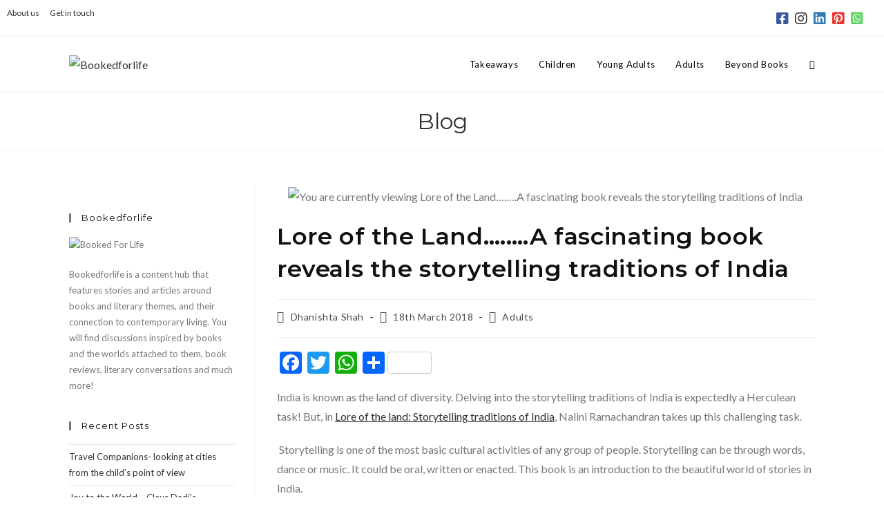

--- FILE ---
content_type: text/html; charset=UTF-8
request_url: https://www.bookedforlife.in/adults/lore-land-fascinating-book-reveals-storytelling-traditions-india/
body_size: 39405
content:
<!DOCTYPE html>
<html class="html" lang="en-GB">
<head>
	<meta charset="UTF-8">
	<link rel="profile" href="https://gmpg.org/xfn/11">

	<style>
	/* Custom BSA_PRO Styles */

	/* fonts */

	/* form */
	.bsaProOrderingForm {   }
	.bsaProInput input,
	.bsaProInput input[type='file'],
	.bsaProSelectSpace select,
	.bsaProInputsRight .bsaInputInner,
	.bsaProInputsRight .bsaInputInner label {   }
	.bsaProPrice  {  }
	.bsaProDiscount  {   }
	.bsaProOrderingForm .bsaProSubmit,
	.bsaProOrderingForm .bsaProSubmit:hover,
	.bsaProOrderingForm .bsaProSubmit:active {   }

	/* allerts */
	.bsaProAlert,
	.bsaProAlert > a,
	.bsaProAlert > a:hover,
	.bsaProAlert > a:focus {  }
	.bsaProAlertSuccess {  }
	.bsaProAlertFailed {  }

	/* stats */
	.bsaStatsWrapper .ct-chart .ct-series.ct-series-b .ct-bar,
	.bsaStatsWrapper .ct-chart .ct-series.ct-series-b .ct-line,
	.bsaStatsWrapper .ct-chart .ct-series.ct-series-b .ct-point,
	.bsaStatsWrapper .ct-chart .ct-series.ct-series-b .ct-slice.ct-donut { stroke: #673AB7 !important; }

	.bsaStatsWrapper  .ct-chart .ct-series.ct-series-a .ct-bar,
	.bsaStatsWrapper .ct-chart .ct-series.ct-series-a .ct-line,
	.bsaStatsWrapper .ct-chart .ct-series.ct-series-a .ct-point,
	.bsaStatsWrapper .ct-chart .ct-series.ct-series-a .ct-slice.ct-donut { stroke: #FBCD39 !important; }


	/* Custom CSS */
	
</style><meta name='robots' content='index, follow, max-image-preview:large, max-snippet:-1, max-video-preview:-1' />
	<style>img:is([sizes="auto" i], [sizes^="auto," i]) { contain-intrinsic-size: 3000px 1500px }</style>
	<meta name="viewport" content="width=device-width, initial-scale=1">
	<!-- This site is optimized with the Yoast SEO plugin v25.3.1 - https://yoast.com/wordpress/plugins/seo/ -->
	<title>Lore of the Land….….A fascinating book reveals the storytelling traditions of India  - Bookedforlife</title>
	<meta name="description" content="Lore of the land: Storytelling traditions of India by Nalini Ramachandran delves into the dynamic world of Indian stories" />
	<link rel="canonical" href="https://www.bookedforlife.in/adults/lore-land-fascinating-book-reveals-storytelling-traditions-india/" />
	<meta property="og:locale" content="en_GB" />
	<meta property="og:type" content="article" />
	<meta property="og:title" content="Lore of the Land….….A fascinating book reveals the storytelling traditions of India  - Bookedforlife" />
	<meta property="og:description" content="Lore of the land: Storytelling traditions of India by Nalini Ramachandran delves into the dynamic world of Indian stories" />
	<meta property="og:url" content="https://www.bookedforlife.in/adults/lore-land-fascinating-book-reveals-storytelling-traditions-india/" />
	<meta property="og:site_name" content="Bookedforlife" />
	<meta property="article:published_time" content="2018-03-18T15:26:58+00:00" />
	<meta property="article:modified_time" content="2018-11-02T15:37:30+00:00" />
	<meta property="og:image" content="https://www.bookedforlife.in/wp-content/uploads/2018/03/IMG_5795-2-e1521275866421.jpg" />
	<meta property="og:image:width" content="3024" />
	<meta property="og:image:height" content="4032" />
	<meta property="og:image:type" content="image/jpeg" />
	<meta name="author" content="Dhanishta Shah" />
	<meta name="twitter:card" content="summary_large_image" />
	<meta name="twitter:label1" content="Written by" />
	<meta name="twitter:data1" content="Dhanishta Shah" />
	<meta name="twitter:label2" content="Estimated reading time" />
	<meta name="twitter:data2" content="4 minutes" />
	<script type="application/ld+json" class="yoast-schema-graph">{"@context":"https://schema.org","@graph":[{"@type":"Article","@id":"https://www.bookedforlife.in/adults/lore-land-fascinating-book-reveals-storytelling-traditions-india/#article","isPartOf":{"@id":"https://www.bookedforlife.in/adults/lore-land-fascinating-book-reveals-storytelling-traditions-india/"},"author":[{"@id":"https://www.bookedforlife.in/#/schema/person/d5b6376ecaa21eccd06d8843dcaf77ae"}],"headline":"Lore of the Land….….A fascinating book reveals the storytelling traditions of India ","datePublished":"2018-03-18T15:26:58+00:00","dateModified":"2018-11-02T15:37:30+00:00","mainEntityOfPage":{"@id":"https://www.bookedforlife.in/adults/lore-land-fascinating-book-reveals-storytelling-traditions-india/"},"wordCount":870,"commentCount":0,"publisher":{"@id":"https://www.bookedforlife.in/#organization"},"image":{"@id":"https://www.bookedforlife.in/adults/lore-land-fascinating-book-reveals-storytelling-traditions-india/#primaryimage"},"thumbnailUrl":"https://www.bookedforlife.in/wp-content/uploads/2018/03/IMG_5795-2-e1521275866421.jpg","keywords":["indian stories","Nalini Ramachandran","storytelling traditions of India"],"articleSection":["Adults"],"inLanguage":"en-GB"},{"@type":"WebPage","@id":"https://www.bookedforlife.in/adults/lore-land-fascinating-book-reveals-storytelling-traditions-india/","url":"https://www.bookedforlife.in/adults/lore-land-fascinating-book-reveals-storytelling-traditions-india/","name":"Lore of the Land….….A fascinating book reveals the storytelling traditions of India  - Bookedforlife","isPartOf":{"@id":"https://www.bookedforlife.in/#website"},"primaryImageOfPage":{"@id":"https://www.bookedforlife.in/adults/lore-land-fascinating-book-reveals-storytelling-traditions-india/#primaryimage"},"image":{"@id":"https://www.bookedforlife.in/adults/lore-land-fascinating-book-reveals-storytelling-traditions-india/#primaryimage"},"thumbnailUrl":"https://www.bookedforlife.in/wp-content/uploads/2018/03/IMG_5795-2-e1521275866421.jpg","datePublished":"2018-03-18T15:26:58+00:00","dateModified":"2018-11-02T15:37:30+00:00","description":"Lore of the land: Storytelling traditions of India by Nalini Ramachandran delves into the dynamic world of Indian stories","breadcrumb":{"@id":"https://www.bookedforlife.in/adults/lore-land-fascinating-book-reveals-storytelling-traditions-india/#breadcrumb"},"inLanguage":"en-GB","potentialAction":[{"@type":"ReadAction","target":["https://www.bookedforlife.in/adults/lore-land-fascinating-book-reveals-storytelling-traditions-india/"]}]},{"@type":"ImageObject","inLanguage":"en-GB","@id":"https://www.bookedforlife.in/adults/lore-land-fascinating-book-reveals-storytelling-traditions-india/#primaryimage","url":"https://www.bookedforlife.in/wp-content/uploads/2018/03/IMG_5795-2-e1521275866421.jpg","contentUrl":"https://www.bookedforlife.in/wp-content/uploads/2018/03/IMG_5795-2-e1521275866421.jpg","width":3024,"height":4032,"caption":"Lore of the land: Storytelling traditions of India by Nalini Ramachandran delves into the dynamic world of Indian stories"},{"@type":"BreadcrumbList","@id":"https://www.bookedforlife.in/adults/lore-land-fascinating-book-reveals-storytelling-traditions-india/#breadcrumb","itemListElement":[{"@type":"ListItem","position":1,"name":"Home","item":"https://www.bookedforlife.in/"},{"@type":"ListItem","position":2,"name":"Blogs","item":"https://www.bookedforlife.in/blogs/"},{"@type":"ListItem","position":3,"name":"Lore of the Land….….A fascinating book reveals the storytelling traditions of India "}]},{"@type":"WebSite","@id":"https://www.bookedforlife.in/#website","url":"https://www.bookedforlife.in/","name":"Bookedforlife","description":"The Literary Lifestyle Portal","publisher":{"@id":"https://www.bookedforlife.in/#organization"},"potentialAction":[{"@type":"SearchAction","target":{"@type":"EntryPoint","urlTemplate":"https://www.bookedforlife.in/?s={search_term_string}"},"query-input":{"@type":"PropertyValueSpecification","valueRequired":true,"valueName":"search_term_string"}}],"inLanguage":"en-GB"},{"@type":"Organization","@id":"https://www.bookedforlife.in/#organization","name":"Bookedforlife","url":"https://www.bookedforlife.in/","logo":{"@type":"ImageObject","inLanguage":"en-GB","@id":"https://www.bookedforlife.in/#/schema/logo/image/","url":"https://www.bookedforlife.in/wp-content/uploads/2019/11/booked-for-life-new-logo.png","contentUrl":"https://www.bookedforlife.in/wp-content/uploads/2019/11/booked-for-life-new-logo.png","width":187,"height":56,"caption":"Bookedforlife"},"image":{"@id":"https://www.bookedforlife.in/#/schema/logo/image/"}},{"@type":"Person","@id":"https://www.bookedforlife.in/#/schema/person/d5b6376ecaa21eccd06d8843dcaf77ae","name":"Dhanishta Shah","image":{"@type":"ImageObject","inLanguage":"en-GB","@id":"https://www.bookedforlife.in/#/schema/person/image/36a7a3ca16b607ed80a9dfacc1bc3840","url":"https://www.bookedforlife.in/wp-content/uploads/2017/03/DhanishtaProfilepic-150x150.jpg","contentUrl":"https://www.bookedforlife.in/wp-content/uploads/2017/03/DhanishtaProfilepic-150x150.jpg","caption":"Dhanishta Shah"},"description":"Dhanishta is a Counselling Psychologist and a freelance writer. She is the Founder of Bookedforlife.","sameAs":["http://www.dhanishtashah.com","@dhanishtashah_"],"url":"https://www.bookedforlife.in/author/dhanishtashah/"}]}</script>
	<!-- / Yoast SEO plugin. -->


<link rel='dns-prefetch' href='//static.addtoany.com' />
<link rel='dns-prefetch' href='//cdn.jsdelivr.net' />
<link rel='dns-prefetch' href='//fonts.googleapis.com' />
<link rel='dns-prefetch' href='//use.fontawesome.com' />
<link rel="alternate" type="application/rss+xml" title="Bookedforlife &raquo; Feed" href="https://www.bookedforlife.in/feed/" />
<script>
window._wpemojiSettings = {"baseUrl":"https:\/\/s.w.org\/images\/core\/emoji\/15.0.3\/72x72\/","ext":".png","svgUrl":"https:\/\/s.w.org\/images\/core\/emoji\/15.0.3\/svg\/","svgExt":".svg","source":{"concatemoji":"https:\/\/www.bookedforlife.in\/wp-includes\/js\/wp-emoji-release.min.js?ver=6.7.4"}};
/*! This file is auto-generated */
!function(i,n){var o,s,e;function c(e){try{var t={supportTests:e,timestamp:(new Date).valueOf()};sessionStorage.setItem(o,JSON.stringify(t))}catch(e){}}function p(e,t,n){e.clearRect(0,0,e.canvas.width,e.canvas.height),e.fillText(t,0,0);var t=new Uint32Array(e.getImageData(0,0,e.canvas.width,e.canvas.height).data),r=(e.clearRect(0,0,e.canvas.width,e.canvas.height),e.fillText(n,0,0),new Uint32Array(e.getImageData(0,0,e.canvas.width,e.canvas.height).data));return t.every(function(e,t){return e===r[t]})}function u(e,t,n){switch(t){case"flag":return n(e,"\ud83c\udff3\ufe0f\u200d\u26a7\ufe0f","\ud83c\udff3\ufe0f\u200b\u26a7\ufe0f")?!1:!n(e,"\ud83c\uddfa\ud83c\uddf3","\ud83c\uddfa\u200b\ud83c\uddf3")&&!n(e,"\ud83c\udff4\udb40\udc67\udb40\udc62\udb40\udc65\udb40\udc6e\udb40\udc67\udb40\udc7f","\ud83c\udff4\u200b\udb40\udc67\u200b\udb40\udc62\u200b\udb40\udc65\u200b\udb40\udc6e\u200b\udb40\udc67\u200b\udb40\udc7f");case"emoji":return!n(e,"\ud83d\udc26\u200d\u2b1b","\ud83d\udc26\u200b\u2b1b")}return!1}function f(e,t,n){var r="undefined"!=typeof WorkerGlobalScope&&self instanceof WorkerGlobalScope?new OffscreenCanvas(300,150):i.createElement("canvas"),a=r.getContext("2d",{willReadFrequently:!0}),o=(a.textBaseline="top",a.font="600 32px Arial",{});return e.forEach(function(e){o[e]=t(a,e,n)}),o}function t(e){var t=i.createElement("script");t.src=e,t.defer=!0,i.head.appendChild(t)}"undefined"!=typeof Promise&&(o="wpEmojiSettingsSupports",s=["flag","emoji"],n.supports={everything:!0,everythingExceptFlag:!0},e=new Promise(function(e){i.addEventListener("DOMContentLoaded",e,{once:!0})}),new Promise(function(t){var n=function(){try{var e=JSON.parse(sessionStorage.getItem(o));if("object"==typeof e&&"number"==typeof e.timestamp&&(new Date).valueOf()<e.timestamp+604800&&"object"==typeof e.supportTests)return e.supportTests}catch(e){}return null}();if(!n){if("undefined"!=typeof Worker&&"undefined"!=typeof OffscreenCanvas&&"undefined"!=typeof URL&&URL.createObjectURL&&"undefined"!=typeof Blob)try{var e="postMessage("+f.toString()+"("+[JSON.stringify(s),u.toString(),p.toString()].join(",")+"));",r=new Blob([e],{type:"text/javascript"}),a=new Worker(URL.createObjectURL(r),{name:"wpTestEmojiSupports"});return void(a.onmessage=function(e){c(n=e.data),a.terminate(),t(n)})}catch(e){}c(n=f(s,u,p))}t(n)}).then(function(e){for(var t in e)n.supports[t]=e[t],n.supports.everything=n.supports.everything&&n.supports[t],"flag"!==t&&(n.supports.everythingExceptFlag=n.supports.everythingExceptFlag&&n.supports[t]);n.supports.everythingExceptFlag=n.supports.everythingExceptFlag&&!n.supports.flag,n.DOMReady=!1,n.readyCallback=function(){n.DOMReady=!0}}).then(function(){return e}).then(function(){var e;n.supports.everything||(n.readyCallback(),(e=n.source||{}).concatemoji?t(e.concatemoji):e.wpemoji&&e.twemoji&&(t(e.twemoji),t(e.wpemoji)))}))}((window,document),window._wpemojiSettings);
</script>

<link rel='stylesheet' id='formidable-css' href='https://www.bookedforlife.in/wp-content/plugins/formidable/css/formidableforms.css?ver=619958' media='all' />
<link rel='stylesheet' id='sbi_styles-css' href='https://www.bookedforlife.in/wp-content/plugins/instagram-feed/css/sbi-styles.min.css?ver=6.9.1' media='all' />
<style id='wp-emoji-styles-inline-css'>

	img.wp-smiley, img.emoji {
		display: inline !important;
		border: none !important;
		box-shadow: none !important;
		height: 1em !important;
		width: 1em !important;
		margin: 0 0.07em !important;
		vertical-align: -0.1em !important;
		background: none !important;
		padding: 0 !important;
	}
</style>
<link rel='stylesheet' id='wp-block-library-css' href='https://www.bookedforlife.in/wp-includes/css/dist/block-library/style.min.css?ver=6.7.4' media='all' />
<style id='wp-block-library-theme-inline-css'>
.wp-block-audio :where(figcaption){color:#555;font-size:13px;text-align:center}.is-dark-theme .wp-block-audio :where(figcaption){color:#ffffffa6}.wp-block-audio{margin:0 0 1em}.wp-block-code{border:1px solid #ccc;border-radius:4px;font-family:Menlo,Consolas,monaco,monospace;padding:.8em 1em}.wp-block-embed :where(figcaption){color:#555;font-size:13px;text-align:center}.is-dark-theme .wp-block-embed :where(figcaption){color:#ffffffa6}.wp-block-embed{margin:0 0 1em}.blocks-gallery-caption{color:#555;font-size:13px;text-align:center}.is-dark-theme .blocks-gallery-caption{color:#ffffffa6}:root :where(.wp-block-image figcaption){color:#555;font-size:13px;text-align:center}.is-dark-theme :root :where(.wp-block-image figcaption){color:#ffffffa6}.wp-block-image{margin:0 0 1em}.wp-block-pullquote{border-bottom:4px solid;border-top:4px solid;color:currentColor;margin-bottom:1.75em}.wp-block-pullquote cite,.wp-block-pullquote footer,.wp-block-pullquote__citation{color:currentColor;font-size:.8125em;font-style:normal;text-transform:uppercase}.wp-block-quote{border-left:.25em solid;margin:0 0 1.75em;padding-left:1em}.wp-block-quote cite,.wp-block-quote footer{color:currentColor;font-size:.8125em;font-style:normal;position:relative}.wp-block-quote:where(.has-text-align-right){border-left:none;border-right:.25em solid;padding-left:0;padding-right:1em}.wp-block-quote:where(.has-text-align-center){border:none;padding-left:0}.wp-block-quote.is-large,.wp-block-quote.is-style-large,.wp-block-quote:where(.is-style-plain){border:none}.wp-block-search .wp-block-search__label{font-weight:700}.wp-block-search__button{border:1px solid #ccc;padding:.375em .625em}:where(.wp-block-group.has-background){padding:1.25em 2.375em}.wp-block-separator.has-css-opacity{opacity:.4}.wp-block-separator{border:none;border-bottom:2px solid;margin-left:auto;margin-right:auto}.wp-block-separator.has-alpha-channel-opacity{opacity:1}.wp-block-separator:not(.is-style-wide):not(.is-style-dots){width:100px}.wp-block-separator.has-background:not(.is-style-dots){border-bottom:none;height:1px}.wp-block-separator.has-background:not(.is-style-wide):not(.is-style-dots){height:2px}.wp-block-table{margin:0 0 1em}.wp-block-table td,.wp-block-table th{word-break:normal}.wp-block-table :where(figcaption){color:#555;font-size:13px;text-align:center}.is-dark-theme .wp-block-table :where(figcaption){color:#ffffffa6}.wp-block-video :where(figcaption){color:#555;font-size:13px;text-align:center}.is-dark-theme .wp-block-video :where(figcaption){color:#ffffffa6}.wp-block-video{margin:0 0 1em}:root :where(.wp-block-template-part.has-background){margin-bottom:0;margin-top:0;padding:1.25em 2.375em}
</style>
<style id='co-authors-plus-coauthors-style-inline-css'>
.wp-block-co-authors-plus-coauthors.is-layout-flow [class*=wp-block-co-authors-plus]{display:inline}

</style>
<style id='co-authors-plus-avatar-style-inline-css'>
.wp-block-co-authors-plus-avatar :where(img){height:auto;max-width:100%;vertical-align:bottom}.wp-block-co-authors-plus-coauthors.is-layout-flow .wp-block-co-authors-plus-avatar :where(img){vertical-align:middle}.wp-block-co-authors-plus-avatar:is(.alignleft,.alignright){display:table}.wp-block-co-authors-plus-avatar.aligncenter{display:table;margin-inline:auto}

</style>
<style id='co-authors-plus-image-style-inline-css'>
.wp-block-co-authors-plus-image{margin-bottom:0}.wp-block-co-authors-plus-image :where(img){height:auto;max-width:100%;vertical-align:bottom}.wp-block-co-authors-plus-coauthors.is-layout-flow .wp-block-co-authors-plus-image :where(img){vertical-align:middle}.wp-block-co-authors-plus-image:is(.alignfull,.alignwide) :where(img){width:100%}.wp-block-co-authors-plus-image:is(.alignleft,.alignright){display:table}.wp-block-co-authors-plus-image.aligncenter{display:table;margin-inline:auto}

</style>
<style id='auto-amazon-links-unit-style-inline-css'>
.aal-gutenberg-preview{max-height:400px;overflow:auto}

</style>
<style id='feedzy-rss-feeds-loop-style-inline-css'>
.wp-block-feedzy-rss-feeds-loop{display:grid;gap:24px;grid-template-columns:repeat(1,1fr)}@media(min-width:782px){.wp-block-feedzy-rss-feeds-loop.feedzy-loop-columns-2,.wp-block-feedzy-rss-feeds-loop.feedzy-loop-columns-3,.wp-block-feedzy-rss-feeds-loop.feedzy-loop-columns-4,.wp-block-feedzy-rss-feeds-loop.feedzy-loop-columns-5{grid-template-columns:repeat(2,1fr)}}@media(min-width:960px){.wp-block-feedzy-rss-feeds-loop.feedzy-loop-columns-2{grid-template-columns:repeat(2,1fr)}.wp-block-feedzy-rss-feeds-loop.feedzy-loop-columns-3{grid-template-columns:repeat(3,1fr)}.wp-block-feedzy-rss-feeds-loop.feedzy-loop-columns-4{grid-template-columns:repeat(4,1fr)}.wp-block-feedzy-rss-feeds-loop.feedzy-loop-columns-5{grid-template-columns:repeat(5,1fr)}}.wp-block-feedzy-rss-feeds-loop .wp-block-image.is-style-rounded img{border-radius:9999px}.wp-block-feedzy-rss-feeds-loop .wp-block-image:has(:is(img:not([src]),img[src=""])){display:none}

</style>
<link rel='stylesheet' id='mpp_gutenberg-css' href='https://www.bookedforlife.in/wp-content/plugins/metronet-profile-picture/dist/blocks.style.build.css?ver=2.6.3' media='all' />
<link rel='stylesheet' id='mediaelement-css' href='https://www.bookedforlife.in/wp-includes/js/mediaelement/mediaelementplayer-legacy.min.css?ver=4.2.17' media='all' />
<link rel='stylesheet' id='wp-mediaelement-css' href='https://www.bookedforlife.in/wp-includes/js/mediaelement/wp-mediaelement.min.css?ver=6.7.4' media='all' />
<link rel='stylesheet' id='view_editor_gutenberg_frontend_assets-css' href='https://www.bookedforlife.in/wp-content/plugins/wp-views/public/css/views-frontend.css?ver=3.6.18' media='all' />
<style id='view_editor_gutenberg_frontend_assets-inline-css'>
.wpv-sort-list-dropdown.wpv-sort-list-dropdown-style-default > span.wpv-sort-list,.wpv-sort-list-dropdown.wpv-sort-list-dropdown-style-default .wpv-sort-list-item {border-color: #cdcdcd;}.wpv-sort-list-dropdown.wpv-sort-list-dropdown-style-default .wpv-sort-list-item a {color: #444;background-color: #fff;}.wpv-sort-list-dropdown.wpv-sort-list-dropdown-style-default a:hover,.wpv-sort-list-dropdown.wpv-sort-list-dropdown-style-default a:focus {color: #000;background-color: #eee;}.wpv-sort-list-dropdown.wpv-sort-list-dropdown-style-default .wpv-sort-list-item.wpv-sort-list-current a {color: #000;background-color: #eee;}
.wpv-sort-list-dropdown.wpv-sort-list-dropdown-style-default > span.wpv-sort-list,.wpv-sort-list-dropdown.wpv-sort-list-dropdown-style-default .wpv-sort-list-item {border-color: #cdcdcd;}.wpv-sort-list-dropdown.wpv-sort-list-dropdown-style-default .wpv-sort-list-item a {color: #444;background-color: #fff;}.wpv-sort-list-dropdown.wpv-sort-list-dropdown-style-default a:hover,.wpv-sort-list-dropdown.wpv-sort-list-dropdown-style-default a:focus {color: #000;background-color: #eee;}.wpv-sort-list-dropdown.wpv-sort-list-dropdown-style-default .wpv-sort-list-item.wpv-sort-list-current a {color: #000;background-color: #eee;}.wpv-sort-list-dropdown.wpv-sort-list-dropdown-style-grey > span.wpv-sort-list,.wpv-sort-list-dropdown.wpv-sort-list-dropdown-style-grey .wpv-sort-list-item {border-color: #cdcdcd;}.wpv-sort-list-dropdown.wpv-sort-list-dropdown-style-grey .wpv-sort-list-item a {color: #444;background-color: #eeeeee;}.wpv-sort-list-dropdown.wpv-sort-list-dropdown-style-grey a:hover,.wpv-sort-list-dropdown.wpv-sort-list-dropdown-style-grey a:focus {color: #000;background-color: #e5e5e5;}.wpv-sort-list-dropdown.wpv-sort-list-dropdown-style-grey .wpv-sort-list-item.wpv-sort-list-current a {color: #000;background-color: #e5e5e5;}
.wpv-sort-list-dropdown.wpv-sort-list-dropdown-style-default > span.wpv-sort-list,.wpv-sort-list-dropdown.wpv-sort-list-dropdown-style-default .wpv-sort-list-item {border-color: #cdcdcd;}.wpv-sort-list-dropdown.wpv-sort-list-dropdown-style-default .wpv-sort-list-item a {color: #444;background-color: #fff;}.wpv-sort-list-dropdown.wpv-sort-list-dropdown-style-default a:hover,.wpv-sort-list-dropdown.wpv-sort-list-dropdown-style-default a:focus {color: #000;background-color: #eee;}.wpv-sort-list-dropdown.wpv-sort-list-dropdown-style-default .wpv-sort-list-item.wpv-sort-list-current a {color: #000;background-color: #eee;}.wpv-sort-list-dropdown.wpv-sort-list-dropdown-style-grey > span.wpv-sort-list,.wpv-sort-list-dropdown.wpv-sort-list-dropdown-style-grey .wpv-sort-list-item {border-color: #cdcdcd;}.wpv-sort-list-dropdown.wpv-sort-list-dropdown-style-grey .wpv-sort-list-item a {color: #444;background-color: #eeeeee;}.wpv-sort-list-dropdown.wpv-sort-list-dropdown-style-grey a:hover,.wpv-sort-list-dropdown.wpv-sort-list-dropdown-style-grey a:focus {color: #000;background-color: #e5e5e5;}.wpv-sort-list-dropdown.wpv-sort-list-dropdown-style-grey .wpv-sort-list-item.wpv-sort-list-current a {color: #000;background-color: #e5e5e5;}.wpv-sort-list-dropdown.wpv-sort-list-dropdown-style-blue > span.wpv-sort-list,.wpv-sort-list-dropdown.wpv-sort-list-dropdown-style-blue .wpv-sort-list-item {border-color: #0099cc;}.wpv-sort-list-dropdown.wpv-sort-list-dropdown-style-blue .wpv-sort-list-item a {color: #444;background-color: #cbddeb;}.wpv-sort-list-dropdown.wpv-sort-list-dropdown-style-blue a:hover,.wpv-sort-list-dropdown.wpv-sort-list-dropdown-style-blue a:focus {color: #000;background-color: #95bedd;}.wpv-sort-list-dropdown.wpv-sort-list-dropdown-style-blue .wpv-sort-list-item.wpv-sort-list-current a {color: #000;background-color: #95bedd;}
</style>
<style id='font-awesome-svg-styles-default-inline-css'>
.svg-inline--fa {
  display: inline-block;
  height: 1em;
  overflow: visible;
  vertical-align: -.125em;
}
</style>
<link rel='stylesheet' id='font-awesome-svg-styles-css' href='https://www.bookedforlife.in/wp-content/uploads/font-awesome/v5.11.2/css/svg-with-js.css' media='all' />
<style id='font-awesome-svg-styles-inline-css'>
   .wp-block-font-awesome-icon svg::before,
   .wp-rich-text-font-awesome-icon svg::before {content: unset;}
</style>
<style id='classic-theme-styles-inline-css'>
/*! This file is auto-generated */
.wp-block-button__link{color:#fff;background-color:#32373c;border-radius:9999px;box-shadow:none;text-decoration:none;padding:calc(.667em + 2px) calc(1.333em + 2px);font-size:1.125em}.wp-block-file__button{background:#32373c;color:#fff;text-decoration:none}
</style>
<style id='global-styles-inline-css'>
:root{--wp--preset--aspect-ratio--square: 1;--wp--preset--aspect-ratio--4-3: 4/3;--wp--preset--aspect-ratio--3-4: 3/4;--wp--preset--aspect-ratio--3-2: 3/2;--wp--preset--aspect-ratio--2-3: 2/3;--wp--preset--aspect-ratio--16-9: 16/9;--wp--preset--aspect-ratio--9-16: 9/16;--wp--preset--color--black: #000000;--wp--preset--color--cyan-bluish-gray: #abb8c3;--wp--preset--color--white: #ffffff;--wp--preset--color--pale-pink: #f78da7;--wp--preset--color--vivid-red: #cf2e2e;--wp--preset--color--luminous-vivid-orange: #ff6900;--wp--preset--color--luminous-vivid-amber: #fcb900;--wp--preset--color--light-green-cyan: #7bdcb5;--wp--preset--color--vivid-green-cyan: #00d084;--wp--preset--color--pale-cyan-blue: #8ed1fc;--wp--preset--color--vivid-cyan-blue: #0693e3;--wp--preset--color--vivid-purple: #9b51e0;--wp--preset--gradient--vivid-cyan-blue-to-vivid-purple: linear-gradient(135deg,rgba(6,147,227,1) 0%,rgb(155,81,224) 100%);--wp--preset--gradient--light-green-cyan-to-vivid-green-cyan: linear-gradient(135deg,rgb(122,220,180) 0%,rgb(0,208,130) 100%);--wp--preset--gradient--luminous-vivid-amber-to-luminous-vivid-orange: linear-gradient(135deg,rgba(252,185,0,1) 0%,rgba(255,105,0,1) 100%);--wp--preset--gradient--luminous-vivid-orange-to-vivid-red: linear-gradient(135deg,rgba(255,105,0,1) 0%,rgb(207,46,46) 100%);--wp--preset--gradient--very-light-gray-to-cyan-bluish-gray: linear-gradient(135deg,rgb(238,238,238) 0%,rgb(169,184,195) 100%);--wp--preset--gradient--cool-to-warm-spectrum: linear-gradient(135deg,rgb(74,234,220) 0%,rgb(151,120,209) 20%,rgb(207,42,186) 40%,rgb(238,44,130) 60%,rgb(251,105,98) 80%,rgb(254,248,76) 100%);--wp--preset--gradient--blush-light-purple: linear-gradient(135deg,rgb(255,206,236) 0%,rgb(152,150,240) 100%);--wp--preset--gradient--blush-bordeaux: linear-gradient(135deg,rgb(254,205,165) 0%,rgb(254,45,45) 50%,rgb(107,0,62) 100%);--wp--preset--gradient--luminous-dusk: linear-gradient(135deg,rgb(255,203,112) 0%,rgb(199,81,192) 50%,rgb(65,88,208) 100%);--wp--preset--gradient--pale-ocean: linear-gradient(135deg,rgb(255,245,203) 0%,rgb(182,227,212) 50%,rgb(51,167,181) 100%);--wp--preset--gradient--electric-grass: linear-gradient(135deg,rgb(202,248,128) 0%,rgb(113,206,126) 100%);--wp--preset--gradient--midnight: linear-gradient(135deg,rgb(2,3,129) 0%,rgb(40,116,252) 100%);--wp--preset--font-size--small: 13px;--wp--preset--font-size--medium: 20px;--wp--preset--font-size--large: 36px;--wp--preset--font-size--x-large: 42px;--wp--preset--spacing--20: 0.44rem;--wp--preset--spacing--30: 0.67rem;--wp--preset--spacing--40: 1rem;--wp--preset--spacing--50: 1.5rem;--wp--preset--spacing--60: 2.25rem;--wp--preset--spacing--70: 3.38rem;--wp--preset--spacing--80: 5.06rem;--wp--preset--shadow--natural: 6px 6px 9px rgba(0, 0, 0, 0.2);--wp--preset--shadow--deep: 12px 12px 50px rgba(0, 0, 0, 0.4);--wp--preset--shadow--sharp: 6px 6px 0px rgba(0, 0, 0, 0.2);--wp--preset--shadow--outlined: 6px 6px 0px -3px rgba(255, 255, 255, 1), 6px 6px rgba(0, 0, 0, 1);--wp--preset--shadow--crisp: 6px 6px 0px rgba(0, 0, 0, 1);}:where(.is-layout-flex){gap: 0.5em;}:where(.is-layout-grid){gap: 0.5em;}body .is-layout-flex{display: flex;}.is-layout-flex{flex-wrap: wrap;align-items: center;}.is-layout-flex > :is(*, div){margin: 0;}body .is-layout-grid{display: grid;}.is-layout-grid > :is(*, div){margin: 0;}:where(.wp-block-columns.is-layout-flex){gap: 2em;}:where(.wp-block-columns.is-layout-grid){gap: 2em;}:where(.wp-block-post-template.is-layout-flex){gap: 1.25em;}:where(.wp-block-post-template.is-layout-grid){gap: 1.25em;}.has-black-color{color: var(--wp--preset--color--black) !important;}.has-cyan-bluish-gray-color{color: var(--wp--preset--color--cyan-bluish-gray) !important;}.has-white-color{color: var(--wp--preset--color--white) !important;}.has-pale-pink-color{color: var(--wp--preset--color--pale-pink) !important;}.has-vivid-red-color{color: var(--wp--preset--color--vivid-red) !important;}.has-luminous-vivid-orange-color{color: var(--wp--preset--color--luminous-vivid-orange) !important;}.has-luminous-vivid-amber-color{color: var(--wp--preset--color--luminous-vivid-amber) !important;}.has-light-green-cyan-color{color: var(--wp--preset--color--light-green-cyan) !important;}.has-vivid-green-cyan-color{color: var(--wp--preset--color--vivid-green-cyan) !important;}.has-pale-cyan-blue-color{color: var(--wp--preset--color--pale-cyan-blue) !important;}.has-vivid-cyan-blue-color{color: var(--wp--preset--color--vivid-cyan-blue) !important;}.has-vivid-purple-color{color: var(--wp--preset--color--vivid-purple) !important;}.has-black-background-color{background-color: var(--wp--preset--color--black) !important;}.has-cyan-bluish-gray-background-color{background-color: var(--wp--preset--color--cyan-bluish-gray) !important;}.has-white-background-color{background-color: var(--wp--preset--color--white) !important;}.has-pale-pink-background-color{background-color: var(--wp--preset--color--pale-pink) !important;}.has-vivid-red-background-color{background-color: var(--wp--preset--color--vivid-red) !important;}.has-luminous-vivid-orange-background-color{background-color: var(--wp--preset--color--luminous-vivid-orange) !important;}.has-luminous-vivid-amber-background-color{background-color: var(--wp--preset--color--luminous-vivid-amber) !important;}.has-light-green-cyan-background-color{background-color: var(--wp--preset--color--light-green-cyan) !important;}.has-vivid-green-cyan-background-color{background-color: var(--wp--preset--color--vivid-green-cyan) !important;}.has-pale-cyan-blue-background-color{background-color: var(--wp--preset--color--pale-cyan-blue) !important;}.has-vivid-cyan-blue-background-color{background-color: var(--wp--preset--color--vivid-cyan-blue) !important;}.has-vivid-purple-background-color{background-color: var(--wp--preset--color--vivid-purple) !important;}.has-black-border-color{border-color: var(--wp--preset--color--black) !important;}.has-cyan-bluish-gray-border-color{border-color: var(--wp--preset--color--cyan-bluish-gray) !important;}.has-white-border-color{border-color: var(--wp--preset--color--white) !important;}.has-pale-pink-border-color{border-color: var(--wp--preset--color--pale-pink) !important;}.has-vivid-red-border-color{border-color: var(--wp--preset--color--vivid-red) !important;}.has-luminous-vivid-orange-border-color{border-color: var(--wp--preset--color--luminous-vivid-orange) !important;}.has-luminous-vivid-amber-border-color{border-color: var(--wp--preset--color--luminous-vivid-amber) !important;}.has-light-green-cyan-border-color{border-color: var(--wp--preset--color--light-green-cyan) !important;}.has-vivid-green-cyan-border-color{border-color: var(--wp--preset--color--vivid-green-cyan) !important;}.has-pale-cyan-blue-border-color{border-color: var(--wp--preset--color--pale-cyan-blue) !important;}.has-vivid-cyan-blue-border-color{border-color: var(--wp--preset--color--vivid-cyan-blue) !important;}.has-vivid-purple-border-color{border-color: var(--wp--preset--color--vivid-purple) !important;}.has-vivid-cyan-blue-to-vivid-purple-gradient-background{background: var(--wp--preset--gradient--vivid-cyan-blue-to-vivid-purple) !important;}.has-light-green-cyan-to-vivid-green-cyan-gradient-background{background: var(--wp--preset--gradient--light-green-cyan-to-vivid-green-cyan) !important;}.has-luminous-vivid-amber-to-luminous-vivid-orange-gradient-background{background: var(--wp--preset--gradient--luminous-vivid-amber-to-luminous-vivid-orange) !important;}.has-luminous-vivid-orange-to-vivid-red-gradient-background{background: var(--wp--preset--gradient--luminous-vivid-orange-to-vivid-red) !important;}.has-very-light-gray-to-cyan-bluish-gray-gradient-background{background: var(--wp--preset--gradient--very-light-gray-to-cyan-bluish-gray) !important;}.has-cool-to-warm-spectrum-gradient-background{background: var(--wp--preset--gradient--cool-to-warm-spectrum) !important;}.has-blush-light-purple-gradient-background{background: var(--wp--preset--gradient--blush-light-purple) !important;}.has-blush-bordeaux-gradient-background{background: var(--wp--preset--gradient--blush-bordeaux) !important;}.has-luminous-dusk-gradient-background{background: var(--wp--preset--gradient--luminous-dusk) !important;}.has-pale-ocean-gradient-background{background: var(--wp--preset--gradient--pale-ocean) !important;}.has-electric-grass-gradient-background{background: var(--wp--preset--gradient--electric-grass) !important;}.has-midnight-gradient-background{background: var(--wp--preset--gradient--midnight) !important;}.has-small-font-size{font-size: var(--wp--preset--font-size--small) !important;}.has-medium-font-size{font-size: var(--wp--preset--font-size--medium) !important;}.has-large-font-size{font-size: var(--wp--preset--font-size--large) !important;}.has-x-large-font-size{font-size: var(--wp--preset--font-size--x-large) !important;}
:where(.wp-block-post-template.is-layout-flex){gap: 1.25em;}:where(.wp-block-post-template.is-layout-grid){gap: 1.25em;}
:where(.wp-block-columns.is-layout-flex){gap: 2em;}:where(.wp-block-columns.is-layout-grid){gap: 2em;}
:root :where(.wp-block-pullquote){font-size: 1.5em;line-height: 1.6;}
</style>
<link rel='stylesheet' id='buy_sell_ads_pro_main_stylesheet-css' href='https://www.bookedforlife.in/wp-content/plugins/_bsa-pro-scripteo/frontend/css/asset/style.css?ver=6.7.4' media='all' />
<link rel='stylesheet' id='buy_sell_ads_pro_user_panel-css' href='https://www.bookedforlife.in/wp-content/plugins/_bsa-pro-scripteo/frontend/css/asset/user-panel.css?ver=6.7.4' media='all' />
<link rel='stylesheet' id='buy_sell_ads_pro_template_stylesheet-css' href='https://www.bookedforlife.in/wp-content/plugins/_bsa-pro-scripteo/frontend/css/template.css.php?ver=6.7.4' media='all' />
<link rel='stylesheet' id='buy_sell_ads_pro_animate_stylesheet-css' href='https://www.bookedforlife.in/wp-content/plugins/_bsa-pro-scripteo/frontend/css/asset/animate.css?ver=6.7.4' media='all' />
<link rel='stylesheet' id='buy_sell_ads_pro_chart_stylesheet-css' href='https://www.bookedforlife.in/wp-content/plugins/_bsa-pro-scripteo/frontend/css/asset/chart.css?ver=6.7.4' media='all' />
<link rel='stylesheet' id='buy_sell_ads_pro_owl_carousel_stylesheet-css' href='https://www.bookedforlife.in/wp-content/plugins/_bsa-pro-scripteo/frontend/css/asset/bsa.carousel.css?ver=6.7.4' media='all' />
<link rel='stylesheet' id='buy_sell_ads_pro_materialize_stylesheet-css' href='https://www.bookedforlife.in/wp-content/plugins/_bsa-pro-scripteo/frontend/css/asset/material-design.css?ver=6.7.4' media='all' />
<link rel='stylesheet' id='jquery-ui-css' href='https://www.bookedforlife.in/wp-content/plugins/_bsa-pro-scripteo/frontend/css/asset/ui-datapicker.css?ver=6.7.4' media='all' />
<link rel='stylesheet' id='aalb_basics_css-css' href='https://www.bookedforlife.in/wp-content/plugins/amazon-associates-link-builder/css/aalb_basics.css?ver=1.9.3' media='all' />
<link rel='stylesheet' id='ppress-frontend-css' href='https://www.bookedforlife.in/wp-content/plugins/wp-user-avatar/assets/css/frontend.min.css?ver=4.16.8' media='all' />
<link rel='stylesheet' id='ppress-flatpickr-css' href='https://www.bookedforlife.in/wp-content/plugins/wp-user-avatar/assets/flatpickr/flatpickr.min.css?ver=4.16.8' media='all' />
<link rel='stylesheet' id='ppress-select2-css' href='https://www.bookedforlife.in/wp-content/plugins/wp-user-avatar/assets/select2/select2.min.css?ver=6.7.4' media='all' />
<link rel='stylesheet' id='amazon-auto-links-_common-css' href='https://www.bookedforlife.in/wp-content/plugins/amazon-auto-links/template/_common/style.min.css?ver=5.4.3' media='all' />
<link rel='stylesheet' id='amazon-auto-links-list-css' href='https://www.bookedforlife.in/wp-content/plugins/amazon-auto-links/template/list/style.min.css?ver=1.4.1' media='all' />
<link rel='stylesheet' id='oceanwp-style-css' href='https://www.bookedforlife.in/wp-content/themes/oceanwp/assets/css/style.min.css?ver=1.0' media='all' />
<link rel='stylesheet' id='child-style-css' href='https://www.bookedforlife.in/wp-content/themes/oceanwp-child-theme-master/style.css?ver=6.7.4' media='all' />
<link rel='stylesheet' id='mediatree-css' href='https://www.bookedforlife.in/wp-content/themes/oceanwp-child-theme-master/css/mediatree.css?ver=4.4' media='all' />
<link rel='stylesheet' id='slick-css-css' href='https://www.bookedforlife.in/wp-content/themes/oceanwp-child-theme-master/slick/slick.css?ver=3.0' media='all' />
<link rel='stylesheet' id='slick-theme-css-css' href='https://www.bookedforlife.in/wp-content/themes/oceanwp-child-theme-master/slick/slick-theme.css?ver=3.7' media='all' />
<link rel='stylesheet' id='font-awesome-css' href='https://www.bookedforlife.in/wp-content/themes/oceanwp/assets/fonts/fontawesome/css/all.min.css?ver=6.7.2' media='all' />
<link rel='stylesheet' id='simple-line-icons-css' href='https://www.bookedforlife.in/wp-content/themes/oceanwp/assets/css/third/simple-line-icons.min.css?ver=2.4.0' media='all' />
<link rel='stylesheet' id='oceanwp-google-font-lato-css' href='//fonts.googleapis.com/css?family=Lato%3A100%2C200%2C300%2C400%2C500%2C600%2C700%2C800%2C900%2C100i%2C200i%2C300i%2C400i%2C500i%2C600i%2C700i%2C800i%2C900i&#038;subset=latin&#038;display=swap&#038;ver=6.7.4' media='all' />
<link rel='stylesheet' id='oceanwp-google-font-montserrat-css' href='//fonts.googleapis.com/css?family=Montserrat%3A100%2C200%2C300%2C400%2C500%2C600%2C700%2C800%2C900%2C100i%2C200i%2C300i%2C400i%2C500i%2C600i%2C700i%2C800i%2C900i&#038;subset=latin&#038;display=swap&#038;ver=6.7.4' media='all' />
<link rel='stylesheet' id='font-awesome-official-css' href='https://use.fontawesome.com/releases/v5.11.2/css/all.css' media='all' integrity="sha384-KA6wR/X5RY4zFAHpv/CnoG2UW1uogYfdnP67Uv7eULvTveboZJg0qUpmJZb5VqzN" crossorigin="anonymous" />
<style id='akismet-widget-style-inline-css'>

			.a-stats {
				--akismet-color-mid-green: #357b49;
				--akismet-color-white: #fff;
				--akismet-color-light-grey: #f6f7f7;

				max-width: 350px;
				width: auto;
			}

			.a-stats * {
				all: unset;
				box-sizing: border-box;
			}

			.a-stats strong {
				font-weight: 600;
			}

			.a-stats a.a-stats__link,
			.a-stats a.a-stats__link:visited,
			.a-stats a.a-stats__link:active {
				background: var(--akismet-color-mid-green);
				border: none;
				box-shadow: none;
				border-radius: 8px;
				color: var(--akismet-color-white);
				cursor: pointer;
				display: block;
				font-family: -apple-system, BlinkMacSystemFont, 'Segoe UI', 'Roboto', 'Oxygen-Sans', 'Ubuntu', 'Cantarell', 'Helvetica Neue', sans-serif;
				font-weight: 500;
				padding: 12px;
				text-align: center;
				text-decoration: none;
				transition: all 0.2s ease;
			}

			/* Extra specificity to deal with TwentyTwentyOne focus style */
			.widget .a-stats a.a-stats__link:focus {
				background: var(--akismet-color-mid-green);
				color: var(--akismet-color-white);
				text-decoration: none;
			}

			.a-stats a.a-stats__link:hover {
				filter: brightness(110%);
				box-shadow: 0 4px 12px rgba(0, 0, 0, 0.06), 0 0 2px rgba(0, 0, 0, 0.16);
			}

			.a-stats .count {
				color: var(--akismet-color-white);
				display: block;
				font-size: 1.5em;
				line-height: 1.4;
				padding: 0 13px;
				white-space: nowrap;
			}
		
</style>
<link rel='stylesheet' id='dashicons-css' href='https://www.bookedforlife.in/wp-includes/css/dashicons.min.css?ver=6.7.4' media='all' />
<link rel='stylesheet' id='wp-pointer-css' href='https://www.bookedforlife.in/wp-includes/css/wp-pointer.min.css?ver=6.7.4' media='all' />
<link rel='stylesheet' id='oceanwp-overrides-css-css' href='https://www.bookedforlife.in/wp-content/plugins/wp-views/vendor/toolset/toolset-theme-settings/res/css/themes/oceanwp-overrides.css?ver=1.5.4' media='screen' />
<link rel='stylesheet' id='addtoany-css' href='https://www.bookedforlife.in/wp-content/plugins/add-to-any/addtoany.min.css?ver=1.16' media='all' />
<style id='addtoany-inline-css'>
@media screen and (min-width:981px){
.a2a_floating_style.a2a_default_style{display:none;}
}
</style>
<link rel='stylesheet' id='oe-widgets-style-css' href='https://www.bookedforlife.in/wp-content/plugins/ocean-extra/assets/css/widgets.css?ver=6.7.4' media='all' />
<link rel='stylesheet' id='osh-styles-css' href='https://www.bookedforlife.in/wp-content/plugins/ocean-sticky-header/assets/css/style.min.css?ver=6.7.4' media='all' />
<link rel='stylesheet' id='font-awesome-official-v4shim-css' href='https://use.fontawesome.com/releases/v5.11.2/css/v4-shims.css' media='all' integrity="sha384-/EdpJd7d6gGFiQ/vhh7iOjiZdf4+6K4al/XrX6FxxZwDSrAdWxAynr4p/EA/vyPQ" crossorigin="anonymous" />
<style id='font-awesome-official-v4shim-inline-css'>
@font-face {
font-family: "FontAwesome";
font-display: block;
src: url("https://use.fontawesome.com/releases/v5.11.2/webfonts/fa-brands-400.eot"),
		url("https://use.fontawesome.com/releases/v5.11.2/webfonts/fa-brands-400.eot?#iefix") format("embedded-opentype"),
		url("https://use.fontawesome.com/releases/v5.11.2/webfonts/fa-brands-400.woff2") format("woff2"),
		url("https://use.fontawesome.com/releases/v5.11.2/webfonts/fa-brands-400.woff") format("woff"),
		url("https://use.fontawesome.com/releases/v5.11.2/webfonts/fa-brands-400.ttf") format("truetype"),
		url("https://use.fontawesome.com/releases/v5.11.2/webfonts/fa-brands-400.svg#fontawesome") format("svg");
}

@font-face {
font-family: "FontAwesome";
font-display: block;
src: url("https://use.fontawesome.com/releases/v5.11.2/webfonts/fa-solid-900.eot"),
		url("https://use.fontawesome.com/releases/v5.11.2/webfonts/fa-solid-900.eot?#iefix") format("embedded-opentype"),
		url("https://use.fontawesome.com/releases/v5.11.2/webfonts/fa-solid-900.woff2") format("woff2"),
		url("https://use.fontawesome.com/releases/v5.11.2/webfonts/fa-solid-900.woff") format("woff"),
		url("https://use.fontawesome.com/releases/v5.11.2/webfonts/fa-solid-900.ttf") format("truetype"),
		url("https://use.fontawesome.com/releases/v5.11.2/webfonts/fa-solid-900.svg#fontawesome") format("svg");
}

@font-face {
font-family: "FontAwesome";
font-display: block;
src: url("https://use.fontawesome.com/releases/v5.11.2/webfonts/fa-regular-400.eot"),
		url("https://use.fontawesome.com/releases/v5.11.2/webfonts/fa-regular-400.eot?#iefix") format("embedded-opentype"),
		url("https://use.fontawesome.com/releases/v5.11.2/webfonts/fa-regular-400.woff2") format("woff2"),
		url("https://use.fontawesome.com/releases/v5.11.2/webfonts/fa-regular-400.woff") format("woff"),
		url("https://use.fontawesome.com/releases/v5.11.2/webfonts/fa-regular-400.ttf") format("truetype"),
		url("https://use.fontawesome.com/releases/v5.11.2/webfonts/fa-regular-400.svg#fontawesome") format("svg");
unicode-range: U+F004-F005,U+F007,U+F017,U+F022,U+F024,U+F02E,U+F03E,U+F044,U+F057-F059,U+F06E,U+F070,U+F075,U+F07B-F07C,U+F080,U+F086,U+F089,U+F094,U+F09D,U+F0A0,U+F0A4-F0A7,U+F0C5,U+F0C7-F0C8,U+F0E0,U+F0EB,U+F0F3,U+F0F8,U+F0FE,U+F111,U+F118-F11A,U+F11C,U+F133,U+F144,U+F146,U+F14A,U+F14D-F14E,U+F150-F152,U+F15B-F15C,U+F164-F165,U+F185-F186,U+F191-F192,U+F1AD,U+F1C1-F1C9,U+F1CD,U+F1D8,U+F1E3,U+F1EA,U+F1F6,U+F1F9,U+F20A,U+F247-F249,U+F24D,U+F254-F25B,U+F25D,U+F267,U+F271-F274,U+F279,U+F28B,U+F28D,U+F2B5-F2B6,U+F2B9,U+F2BB,U+F2BD,U+F2C1-F2C2,U+F2D0,U+F2D2,U+F2DC,U+F2ED,U+F328,U+F358-F35B,U+F3A5,U+F3D1,U+F410,U+F4AD;
}
</style>
<script src="https://www.bookedforlife.in/wp-content/plugins/wp-views/vendor/toolset/common-es/public/toolset-common-es-frontend.js?ver=174000" id="toolset-common-es-frontend-js"></script>
<script src="https://www.bookedforlife.in/wp-includes/js/jquery/jquery.min.js?ver=3.7.1" id="jquery-core-js"></script>
<script src="https://www.bookedforlife.in/wp-includes/js/jquery/jquery-migrate.min.js?ver=3.4.1" id="jquery-migrate-js"></script>
<script id="thickbox-js-extra">
var thickboxL10n = {"next":"Next >","prev":"< Prev","image":"Image","of":"of","close":"Close","noiframes":"This feature requires inline frames. You have iframes disabled or your browser does not support them.","loadingAnimation":"https:\/\/www.bookedforlife.in\/wp-includes\/js\/thickbox\/loadingAnimation.gif"};
</script>
<script src="https://www.bookedforlife.in/wp-includes/js/thickbox/thickbox.js?ver=3.1-20121105" id="thickbox-js"></script>
<script src="https://www.bookedforlife.in/wp-includes/js/underscore.min.js?ver=1.13.7" id="underscore-js"></script>
<script src="https://www.bookedforlife.in/wp-includes/js/shortcode.min.js?ver=6.7.4" id="shortcode-js"></script>
<script src="https://www.bookedforlife.in/wp-admin/js/media-upload.min.js?ver=6.7.4" id="media-upload-js"></script>
<script src="https://www.bookedforlife.in/wp-content/plugins/_bsa-pro-scripteo/frontend/js/script.js?ver=6.7.4" id="buy_sell_ads_pro_js_script-js"></script>
<script src="https://www.bookedforlife.in/wp-content/plugins/_bsa-pro-scripteo/frontend/js/jquery.viewportchecker.js?ver=6.7.4" id="buy_sell_ads_pro_viewport_checker_js_script-js"></script>
<script src="https://www.bookedforlife.in/wp-content/plugins/_bsa-pro-scripteo/frontend/js/chart.js?ver=6.7.4" id="buy_sell_ads_pro_chart_js_script-js"></script>
<script src="https://www.bookedforlife.in/wp-content/plugins/_bsa-pro-scripteo/frontend/js/bsa.carousel.js?ver=6.7.4" id="buy_sell_ads_pro_owl_carousel_js_script-js"></script>
<script src="https://www.bookedforlife.in/wp-content/plugins/_bsa-pro-scripteo/frontend/js/jquery.simplyscroll.js?ver=6.7.4" id="buy_sell_ads_pro_simply_scroll_js_script-js"></script>
<script id="addtoany-core-js-before">
window.a2a_config=window.a2a_config||{};a2a_config.callbacks=[];a2a_config.overlays=[];a2a_config.templates={};a2a_localize = {
	Share: "Share",
	Save: "Save",
	Subscribe: "Subscribe",
	Email: "Email",
	Bookmark: "Bookmark",
	ShowAll: "Show All",
	ShowLess: "Show less",
	FindServices: "Find service(s)",
	FindAnyServiceToAddTo: "Instantly find any service to add to",
	PoweredBy: "Powered by",
	ShareViaEmail: "Share via email",
	SubscribeViaEmail: "Subscribe via email",
	BookmarkInYourBrowser: "Bookmark in your browser",
	BookmarkInstructions: "Press Ctrl+D or \u2318+D to bookmark this page",
	AddToYourFavorites: "Add to your favourites",
	SendFromWebOrProgram: "Send from any email address or email program",
	EmailProgram: "Email program",
	More: "More&#8230;",
	ThanksForSharing: "Thanks for sharing!",
	ThanksForFollowing: "Thanks for following!"
};
</script>
<script defer src="https://static.addtoany.com/menu/page.js" id="addtoany-core-js"></script>
<script defer src="https://www.bookedforlife.in/wp-content/plugins/add-to-any/addtoany.min.js?ver=1.1" id="addtoany-jquery-js"></script>
<script src="https://www.bookedforlife.in/wp-content/plugins/wp-user-avatar/assets/flatpickr/flatpickr.min.js?ver=4.16.8" id="ppress-flatpickr-js"></script>
<script src="https://www.bookedforlife.in/wp-content/plugins/wp-user-avatar/assets/select2/select2.min.js?ver=4.16.8" id="ppress-select2-js"></script>
<script src="https://cdn.jsdelivr.net/npm/js-cookie@2/src/js.cookie.min.js?ver=1.0" id="js-cookie-js-js"></script>
<script src="https://www.bookedforlife.in/wp-content/themes/oceanwp-child-theme-master/js/jquery.exitintent.js?ver=1.0" id="exitintent-js-js"></script>
<link rel="https://api.w.org/" href="https://www.bookedforlife.in/wp-json/" /><link rel="alternate" title="JSON" type="application/json" href="https://www.bookedforlife.in/wp-json/wp/v2/posts/2890" /><link rel="EditURI" type="application/rsd+xml" title="RSD" href="https://www.bookedforlife.in/xmlrpc.php?rsd" />
<meta name="generator" content="WordPress 6.7.4" />
<link rel='shortlink' href='https://www.bookedforlife.in/?p=2890' />
<link rel="alternate" title="oEmbed (JSON)" type="application/json+oembed" href="https://www.bookedforlife.in/wp-json/oembed/1.0/embed?url=https%3A%2F%2Fwww.bookedforlife.in%2Fadults%2Flore-land-fascinating-book-reveals-storytelling-traditions-india%2F" />
<link rel="alternate" title="oEmbed (XML)" type="text/xml+oembed" href="https://www.bookedforlife.in/wp-json/oembed/1.0/embed?url=https%3A%2F%2Fwww.bookedforlife.in%2Fadults%2Flore-land-fascinating-book-reveals-storytelling-traditions-india%2F&#038;format=xml" />
<style type="text/css">
.feedzy-rss-link-icon:after {
	content: url("https://www.bookedforlife.in/wp-content/plugins/feedzy-rss-feeds/img/external-link.png");
	margin-left: 3px;
}
</style>
		<meta name="p:domain_verify" content="39f27046e723de26a9b77fdcb4e5eca3"/>
<!-- Global site tag (gtag.js) - Google Analytics -->
<script async src="https://www.googletagmanager.com/gtag/js?id=UA-24164465-40"></script>
<script>
  window.dataLayer = window.dataLayer || [];
  function gtag(){dataLayer.push(arguments);}
  gtag('js', new Date());

  gtag('config', 'UA-24164465-40');
</script>

<style>
.popup-window-container, .toolset-dialog-container, .js-wpv-add a span {
    display: block !important;
}
</style>

<script>
jQuery(document).ready(function(){
jQuery('li.trail-item span:contains("Blogs")').parentsUntil("ol.trail-items").hide();
});
</script><script type="text/javascript">
    "function"!=typeof loadGsLib&&(loadGsLib=function(){var e=document.createElement("script");
    e.type="text/javascript",e.async=!0,e.src="https://api.at.getsocial.io/get/v1/c243f3/gs_async.js";
    var t=document.getElementsByTagName("script")[0];t.parentNode.insertBefore(e,t)})();
    var GETSOCIAL_VERSION = "4.5";
</script><script>document.documentElement.className += " js";</script>
<style type='text/css' id='amazon-auto-links-button-css' data-version='5.4.3'>.amazon-auto-links-button.amazon-auto-links-button-default { background-image: -webkit-linear-gradient(top, #4997e5, #3f89ba);background-image: -moz-linear-gradient(top, #4997e5, #3f89ba);background-image: -ms-linear-gradient(top, #4997e5, #3f89ba);background-image: -o-linear-gradient(top, #4997e5, #3f89ba);background-image: linear-gradient(to bottom, #4997e5, #3f89ba);-webkit-border-radius: 4px;-moz-border-radius: 4px;border-radius: 4px;margin-left: auto;margin-right: auto;text-align: center;white-space: nowrap;color: #ffffff;font-size: 13px;text-shadow: 0 0 transparent;width: 100px;padding: 7px 8px 8px 8px;background: #3498db;border: solid #6891a5 1px;text-decoration: none;}.amazon-auto-links-button.amazon-auto-links-button-default:hover {background: #3cb0fd;background-image: -webkit-linear-gradient(top, #3cb0fd, #3498db);background-image: -moz-linear-gradient(top, #3cb0fd, #3498db);background-image: -ms-linear-gradient(top, #3cb0fd, #3498db);background-image: -o-linear-gradient(top, #3cb0fd, #3498db);background-image: linear-gradient(to bottom, #3cb0fd, #3498db);text-decoration: none;}.amazon-auto-links-button.amazon-auto-links-button-default > a {color: inherit; border-bottom: none;text-decoration: none; }.amazon-auto-links-button.amazon-auto-links-button-default > a:hover {color: inherit;}.amazon-auto-links-button > a, .amazon-auto-links-button > a:hover {-webkit-box-shadow: none;box-shadow: none;color: inherit;}div.amazon-auto-links-button {line-height: 1.3; }button.amazon-auto-links-button {white-space: nowrap;}.amazon-auto-links-button-link {text-decoration: none;}.amazon-auto-links-button-8135 { display: block; margin-right: auto; margin-left: auto; position: relative; width: 148px; height: 79px; transform: scale(0.98); } .amazon-auto-links-button-8135:hover { transform: scale(1.0); } .amazon-auto-links-button-8135 > img { height: unset; max-width: 100%; max-height: 100%; margin-right: auto; margin-left: auto; display: block; position: absolute; top: 50%; left: 50%; -ms-transform: translate(-50%, -50%); transform: translate(-50%, -50%); } .amazon-auto-links-button-8135 > img:hover { filter: alpha(opacity=70); opacity: 0.7; }.amazon-auto-links-button-8134 { display: block; margin-right: auto; margin-left: auto; position: relative; width: 176px; height: 28px; } .amazon-auto-links-button-8134 > img { height: unset; max-width: 100%; max-height: 100%; margin-right: auto; margin-left: auto; display: block; position: absolute; top: 50%; left: 50%; -ms-transform: translate(-50%, -50%); transform: translate(-50%, -50%); }.amazon-auto-links-button-8130 { margin-right: auto; margin-left: auto; white-space: nowrap; text-align: center; display: inline-flex; justify-content: space-around; font-size: 13px; color: #ffffff; font-weight: 400; padding-top: 8px; padding-right: 16px; padding-bottom: 8px; padding-left: 16px; border-radius: 4px; border-color: #1f628d; border-width: 1px; background-color: #4997e5; transform: scale(0.98); border-style: none; background-solid: solid; } .amazon-auto-links-button-8130 * { box-sizing: border-box; } .amazon-auto-links-button-8130 .button-icon { margin-right: auto; margin-left: auto; display: none; height: auto; border: solid 0; } .amazon-auto-links-button-8130 .button-icon > i { display: inline-block; width: 100%; height: 100%; } .amazon-auto-links-button-8130 .button-icon-left { display: inline-flex; background-color: transparent; border-color: transparent; padding: 0px; margin: 0px; min-height: 17px; min-width: 17px; padding-top: 0px; padding-right: 0px; padding-bottom: 0px; padding-left: 0px; } .amazon-auto-links-button-8130 .button-icon-left > i { background-color: #ffffff; background-size: contain; background-position: center; background-repeat: no-repeat; -webkit-mask-image: url('https://bookedforlife.in/wp-content/plugins/amazon-auto-links/include/core/component/button/asset/image/icon/cart.svg'); mask-image: url('https://bookedforlife.in/wp-content/plugins/amazon-auto-links/include/core/component/button/asset/image/icon/cart.svg'); -webkit-mask-position: center center; mask-position: center center; -webkit-mask-repeat: no-repeat; mask-repeat: no-repeat; } .amazon-auto-links-button-8130 .button-label { margin-top: 0px; margin-right: 8px; margin-bottom: 0px; margin-left: 8px; } .amazon-auto-links-button-8130 > * { align-items: center; display: inline-flex; vertical-align: middle; } .amazon-auto-links-button-8130:hover { transform: scale(1.0); filter: alpha(opacity=70); opacity: 0.7; }.amazon-auto-links-button-8131 { margin-right: auto; margin-left: auto; white-space: nowrap; text-align: center; display: inline-flex; justify-content: space-around; font-size: 13px; color: #ffffff; font-weight: 400; padding-top: 8px; padding-right: 16px; padding-bottom: 8px; padding-left: 16px; border-radius: 0px; border-color: #1f628d; border-width: 1px; background-color: #0a0101; transform: scale(0.98); border-style: none; background-solid: solid; } .amazon-auto-links-button-8131 * { box-sizing: border-box; } .amazon-auto-links-button-8131 .button-icon { margin-right: auto; margin-left: auto; display: none; height: auto; border: solid 0; } .amazon-auto-links-button-8131 .button-icon > i { display: inline-block; width: 100%; height: 100%; } .amazon-auto-links-button-8131 .button-icon-left { display: inline-flex; background-color: transparent; border-color: transparent; padding: 0px; margin: 0px; min-height: 17px; min-width: 17px; padding-top: 0px; padding-right: 0px; padding-bottom: 0px; padding-left: 0px; } .amazon-auto-links-button-8131 .button-icon-left > i { background-color: #ffffff; background-size: contain; background-position: center; background-repeat: no-repeat; -webkit-mask-image: url('https://bookedforlife.in/wp-content/plugins/amazon-auto-links/include/core/component/button/asset/image/icon/cart.svg'); mask-image: url('https://bookedforlife.in/wp-content/plugins/amazon-auto-links/include/core/component/button/asset/image/icon/cart.svg'); -webkit-mask-position: center center; mask-position: center center; -webkit-mask-repeat: no-repeat; mask-repeat: no-repeat; } .amazon-auto-links-button-8131 .button-icon-right { display: inline-flex; background-color: #ffffff; border-color: transparent; margin: 0px; min-height: 17px; min-width: 17px; border-radius: 10px; padding-top: 0px; padding-right: 0px; padding-bottom: 0px; padding-left: 2px; } .amazon-auto-links-button-8131 .button-icon-right > i { background-color: #000000; background-size: contain; background-position: center; background-repeat: no-repeat; -webkit-mask-image: url('https://bookedforlife.in/wp-content/plugins/amazon-auto-links/include/core/component/button/asset/image/icon/controls-play.svg'); mask-image: url('https://bookedforlife.in/wp-content/plugins/amazon-auto-links/include/core/component/button/asset/image/icon/controls-play.svg'); -webkit-mask-position: center center; mask-position: center center; -webkit-mask-repeat: no-repeat; mask-repeat: no-repeat; } .amazon-auto-links-button-8131 .button-label { margin-top: 0px; margin-right: 16px; margin-bottom: 0px; margin-left: 16px; } .amazon-auto-links-button-8131 > * { align-items: center; display: inline-flex; vertical-align: middle; } .amazon-auto-links-button-8131:hover { transform: scale(1.0); filter: alpha(opacity=70); opacity: 0.7; }.amazon-auto-links-button-8132 { margin-right: auto; margin-left: auto; white-space: nowrap; text-align: center; display: inline-flex; justify-content: space-around; font-size: 13px; color: #000000; font-weight: 500; padding-top: 8px; padding-right: 16px; padding-bottom: 8px; padding-left: 16px; border-radius: 19px; border-color: #e8b500; border-width: 1px; background-color: #ffd814; transform: scale(0.98); border-style: solid; background-solid: solid; } .amazon-auto-links-button-8132 * { box-sizing: border-box; } .amazon-auto-links-button-8132 .button-icon { margin-right: auto; margin-left: auto; display: none; height: auto; border: solid 0; } .amazon-auto-links-button-8132 .button-icon > i { display: inline-block; width: 100%; height: 100%; } .amazon-auto-links-button-8132 .button-label { margin-top: 0px; margin-right: 32px; margin-bottom: 0px; margin-left: 32px; } .amazon-auto-links-button-8132 > * { align-items: center; display: inline-flex; vertical-align: middle; } .amazon-auto-links-button-8132:hover { transform: scale(1.0); filter: alpha(opacity=70); opacity: 0.7; }.amazon-auto-links-button-8133 { margin-right: auto; margin-left: auto; white-space: nowrap; text-align: center; display: inline-flex; justify-content: space-around; font-size: 13px; color: #000000; font-weight: 500; padding: 3px; border-radius: 4px; border-color: #c89411 #b0820f #99710d; border-width: 1px; background-color: #ecb21f; transform: scale(0.98); border-style: solid; background-image: linear-gradient(to bottom,#f8e3ad,#eeba37); } .amazon-auto-links-button-8133 * { box-sizing: border-box; } .amazon-auto-links-button-8133 .button-icon { margin-right: auto; margin-left: auto; display: none; height: auto; border: solid 0; } .amazon-auto-links-button-8133 .button-icon > i { display: inline-block; width: 100%; height: 100%; } .amazon-auto-links-button-8133 .button-icon-left { display: inline-flex; background-color: #2d2d2d; border-width: 1px; border-color: #0a0a0a; border-radius: 2px; margin: 0px; padding-top: 2px; padding-right: 2px; padding-bottom: 3px; padding-left: 2px; min-width: 25px; min-height: 25px; } .amazon-auto-links-button-8133 .button-icon-left > i { background-color: #ffffff; background-size: contain; background-position: center; background-repeat: no-repeat; -webkit-mask-image: url('https://bookedforlife.in/wp-content/plugins/amazon-auto-links/include/core/component/button/asset/image/icon/cart.svg'); mask-image: url('https://bookedforlife.in/wp-content/plugins/amazon-auto-links/include/core/component/button/asset/image/icon/cart.svg'); -webkit-mask-position: center center; mask-position: center center; -webkit-mask-repeat: no-repeat; mask-repeat: no-repeat; } .amazon-auto-links-button-8133 .button-label { margin-top: 0px; margin-right: 32px; margin-bottom: 0px; margin-left: 32px; } .amazon-auto-links-button-8133 > * { align-items: center; display: inline-flex; vertical-align: middle; } .amazon-auto-links-button-8133:hover { transform: scale(1.0); filter: alpha(opacity=70); opacity: 0.7; }</style> <script> window.addEventListener("load",function(){ var c={script:false,link:false}; function ls(s) { if(!['script','link'].includes(s)||c[s]){return;}c[s]=true; var d=document,f=d.getElementsByTagName(s)[0],j=d.createElement(s); if(s==='script'){j.async=true;j.src='https://www.bookedforlife.in/wp-content/plugins/wp-views/vendor/toolset/blocks/public/js/frontend.js?v=1.6.14';}else{ j.rel='stylesheet';j.href='https://www.bookedforlife.in/wp-content/plugins/wp-views/vendor/toolset/blocks/public/css/style.css?v=1.6.14';} f.parentNode.insertBefore(j, f); }; function ex(){ls('script');ls('link')} window.addEventListener("scroll", ex, {once: true}); if (('IntersectionObserver' in window) && ('IntersectionObserverEntry' in window) && ('intersectionRatio' in window.IntersectionObserverEntry.prototype)) { var i = 0, fb = document.querySelectorAll("[class^='tb-']"), o = new IntersectionObserver(es => { es.forEach(e => { o.unobserve(e.target); if (e.intersectionRatio > 0) { ex();o.disconnect();}else{ i++;if(fb.length>i){o.observe(fb[i])}} }) }); if (fb.length) { o.observe(fb[i]) } } }) </script>
	<noscript>
		<link rel="stylesheet" href="https://www.bookedforlife.in/wp-content/plugins/wp-views/vendor/toolset/blocks/public/css/style.css">
	</noscript><link rel="icon" href="https://www.bookedforlife.in/wp-content/uploads/2017/03/Bookedforlife-1-150x150.png" sizes="32x32" />
<link rel="icon" href="https://www.bookedforlife.in/wp-content/uploads/2017/03/Bookedforlife-1.png" sizes="192x192" />
<link rel="apple-touch-icon" href="https://www.bookedforlife.in/wp-content/uploads/2017/03/Bookedforlife-1.png" />
<meta name="msapplication-TileImage" content="https://www.bookedforlife.in/wp-content/uploads/2017/03/Bookedforlife-1.png" />
		<style id="wp-custom-css">
			.slider-main-wrapper .slick-list.draggable{background-color:#f7f7f7}.slider-main-wrapper .post-title h2{font-size:20px !important}.slider-main-wrapper button.slick-prev.slick-arrow{right:auto !important;left:-40px}#content #instagram-feed-container h2{padding:0;margin:0 0 10px 0}body.home #main #content-wrap{padding-top:0 !important}.horizontal-ads-768{max-width:768px;margin:0 auto}div#content{clear:both !important}.wp-embed-responsive .wp-block-embed .wp-block-embed__wrapper:before{position:relative}.horizontal-ads{margin-bottom:0 !important}/* .wp-embed-responsive .wp-block-embed.wp-embed-aspect-16-9 .wp-block-embed__wrapper:before{padding-top:0 !important}*/.horizontal-ads{max-width:1000px !important}.footer-bottom-cotainer{display:flex;justify-content:space-between}.home .page-header{display:none;visibility:hidden}ul#menu-primary{background:transparent}/* img.custom-logo{background:#e6e2e2;padding:5px;border-radius:10px;margin:5px}*/.blog-entry.post .thumbnail img{/*border-radius:12px;*/}.bsaProItemInner__thumb{text-align:center;margin-left:auto;margin-right:auto}.bsaProItem.bsaReset{width:100% !important;max-width:100% !important;text-align:center}.horizontal-ads{max-width:768px;margin:0 auto !important}@media only screen and (max-width:959px){#main #content-wrap.container{width:90% !important;margin-left:auto;margin-right:auto}aside#right-sidebar,aside#left-sidebar{display:none;visibility:hidden}header#site-header{width:95% !important;margin-left:auto;margin-right:auto}}.social-media-follow{display:flex;font-size:20px;justify-content:space-between}.top-bar-right{width:10%;margin-right:20px}.social-media-follow a{transition:all .2s ease-in-out}.social-media-follow a:hover{color:black;transform:scale(1.1)}a.facebook{color:#3b579d !important}a.insta{color:#333333 !important}a.linkedin{color:#2A7BB6 !important}a.pinterest{color:#E73631 !important}a.whatsapp{color:#62D467 !important}.single .thumbnail{text-align:center}.single .thumbnail img{width:auto}.none{display:none;visibility:hidden}.site-search-toggle span{font-size:18px;font-weight:bold}.category-header-title span i.fas{font-size:24px}.home .a2a_kit{display:none}@media (max-width:767px){.slider-main-wrapper .slick-arrow{right:auto !important;left:-40px;display:none}}		</style>
		<!-- OceanWP CSS -->
<style type="text/css">
/* Colors */a:hover,a.light:hover,.theme-heading .text::before,.theme-heading .text::after,#top-bar-content >a:hover,#top-bar-social li.oceanwp-email a:hover,#site-navigation-wrap .dropdown-menu >li >a:hover,#site-header.medium-header #medium-searchform button:hover,.oceanwp-mobile-menu-icon a:hover,.blog-entry.post .blog-entry-header .entry-title a:hover,.blog-entry.post .blog-entry-readmore a:hover,.blog-entry.thumbnail-entry .blog-entry-category a,ul.meta li a:hover,.dropcap,.single nav.post-navigation .nav-links .title,body .related-post-title a:hover,body #wp-calendar caption,body .contact-info-widget.default i,body .contact-info-widget.big-icons i,body .custom-links-widget .oceanwp-custom-links li a:hover,body .custom-links-widget .oceanwp-custom-links li a:hover:before,body .posts-thumbnails-widget li a:hover,body .social-widget li.oceanwp-email a:hover,.comment-author .comment-meta .comment-reply-link,#respond #cancel-comment-reply-link:hover,#footer-widgets .footer-box a:hover,#footer-bottom a:hover,#footer-bottom #footer-bottom-menu a:hover,.sidr a:hover,.sidr-class-dropdown-toggle:hover,.sidr-class-menu-item-has-children.active >a,.sidr-class-menu-item-has-children.active >a >.sidr-class-dropdown-toggle,input[type=checkbox]:checked:before{color:#777777}.single nav.post-navigation .nav-links .title .owp-icon use,.blog-entry.post .blog-entry-readmore a:hover .owp-icon use,body .contact-info-widget.default .owp-icon use,body .contact-info-widget.big-icons .owp-icon use{stroke:#777777}input[type="button"],input[type="reset"],input[type="submit"],button[type="submit"],.button,#site-navigation-wrap .dropdown-menu >li.btn >a >span,.thumbnail:hover i,.thumbnail:hover .link-post-svg-icon,.post-quote-content,.omw-modal .omw-close-modal,body .contact-info-widget.big-icons li:hover i,body .contact-info-widget.big-icons li:hover .owp-icon,body div.wpforms-container-full .wpforms-form input[type=submit],body div.wpforms-container-full .wpforms-form button[type=submit],body div.wpforms-container-full .wpforms-form .wpforms-page-button,.woocommerce-cart .wp-element-button,.woocommerce-checkout .wp-element-button,.wp-block-button__link{background-color:#777777}.widget-title{border-color:#777777}blockquote{border-color:#777777}.wp-block-quote{border-color:#777777}#searchform-dropdown{border-color:#777777}.dropdown-menu .sub-menu{border-color:#777777}.blog-entry.large-entry .blog-entry-readmore a:hover{border-color:#777777}.oceanwp-newsletter-form-wrap input[type="email"]:focus{border-color:#777777}.social-widget li.oceanwp-email a:hover{border-color:#777777}#respond #cancel-comment-reply-link:hover{border-color:#777777}body .contact-info-widget.big-icons li:hover i{border-color:#777777}body .contact-info-widget.big-icons li:hover .owp-icon{border-color:#777777}#footer-widgets .oceanwp-newsletter-form-wrap input[type="email"]:focus{border-color:#777777}input[type="button"]:hover,input[type="reset"]:hover,input[type="submit"]:hover,button[type="submit"]:hover,input[type="button"]:focus,input[type="reset"]:focus,input[type="submit"]:focus,button[type="submit"]:focus,.button:hover,.button:focus,#site-navigation-wrap .dropdown-menu >li.btn >a:hover >span,.post-quote-author,.omw-modal .omw-close-modal:hover,body div.wpforms-container-full .wpforms-form input[type=submit]:hover,body div.wpforms-container-full .wpforms-form button[type=submit]:hover,body div.wpforms-container-full .wpforms-form .wpforms-page-button:hover,.woocommerce-cart .wp-element-button:hover,.woocommerce-checkout .wp-element-button:hover,.wp-block-button__link:hover{background-color:#777777}a:hover{color:#777777}a:hover .owp-icon use{stroke:#777777}body .theme-button,body input[type="submit"],body button[type="submit"],body button,body .button,body div.wpforms-container-full .wpforms-form input[type=submit],body div.wpforms-container-full .wpforms-form button[type=submit],body div.wpforms-container-full .wpforms-form .wpforms-page-button,.woocommerce-cart .wp-element-button,.woocommerce-checkout .wp-element-button,.wp-block-button__link{border-color:#ffffff}body .theme-button:hover,body input[type="submit"]:hover,body button[type="submit"]:hover,body button:hover,body .button:hover,body div.wpforms-container-full .wpforms-form input[type=submit]:hover,body div.wpforms-container-full .wpforms-form input[type=submit]:active,body div.wpforms-container-full .wpforms-form button[type=submit]:hover,body div.wpforms-container-full .wpforms-form button[type=submit]:active,body div.wpforms-container-full .wpforms-form .wpforms-page-button:hover,body div.wpforms-container-full .wpforms-form .wpforms-page-button:active,.woocommerce-cart .wp-element-button:hover,.woocommerce-checkout .wp-element-button:hover,.wp-block-button__link:hover{border-color:#ffffff}.site-breadcrumbs a:hover,.background-image-page-header .site-breadcrumbs a:hover{color:#777777}.site-breadcrumbs a:hover .owp-icon use,.background-image-page-header .site-breadcrumbs a:hover .owp-icon use{stroke:#777777}body{color:#777777}h1,h2,h3,h4,h5,h6,.theme-heading,.widget-title,.oceanwp-widget-recent-posts-title,.comment-reply-title,.entry-title,.sidebar-box .widget-title{color:#111111}/* OceanWP Style Settings CSS */.container{width:1080px}@media only screen and (min-width:960px){.content-area,.content-left-sidebar .content-area{width:75%}}@media only screen and (min-width:960px){.widget-area,.content-left-sidebar .widget-area{width:25%}}.theme-button,input[type="submit"],button[type="submit"],button,.button,body div.wpforms-container-full .wpforms-form input[type=submit],body div.wpforms-container-full .wpforms-form button[type=submit],body div.wpforms-container-full .wpforms-form .wpforms-page-button{border-style:solid}.theme-button,input[type="submit"],button[type="submit"],button,.button,body div.wpforms-container-full .wpforms-form input[type=submit],body div.wpforms-container-full .wpforms-form button[type=submit],body div.wpforms-container-full .wpforms-form .wpforms-page-button{border-width:1px}form input[type="text"],form input[type="password"],form input[type="email"],form input[type="url"],form input[type="date"],form input[type="month"],form input[type="time"],form input[type="datetime"],form input[type="datetime-local"],form input[type="week"],form input[type="number"],form input[type="search"],form input[type="tel"],form input[type="color"],form select,form textarea,.woocommerce .woocommerce-checkout .select2-container--default .select2-selection--single{border-style:solid}body div.wpforms-container-full .wpforms-form input[type=date],body div.wpforms-container-full .wpforms-form input[type=datetime],body div.wpforms-container-full .wpforms-form input[type=datetime-local],body div.wpforms-container-full .wpforms-form input[type=email],body div.wpforms-container-full .wpforms-form input[type=month],body div.wpforms-container-full .wpforms-form input[type=number],body div.wpforms-container-full .wpforms-form input[type=password],body div.wpforms-container-full .wpforms-form input[type=range],body div.wpforms-container-full .wpforms-form input[type=search],body div.wpforms-container-full .wpforms-form input[type=tel],body div.wpforms-container-full .wpforms-form input[type=text],body div.wpforms-container-full .wpforms-form input[type=time],body div.wpforms-container-full .wpforms-form input[type=url],body div.wpforms-container-full .wpforms-form input[type=week],body div.wpforms-container-full .wpforms-form select,body div.wpforms-container-full .wpforms-form textarea{border-style:solid}form input[type="text"],form input[type="password"],form input[type="email"],form input[type="url"],form input[type="date"],form input[type="month"],form input[type="time"],form input[type="datetime"],form input[type="datetime-local"],form input[type="week"],form input[type="number"],form input[type="search"],form input[type="tel"],form input[type="color"],form select,form textarea{border-radius:3px}body div.wpforms-container-full .wpforms-form input[type=date],body div.wpforms-container-full .wpforms-form input[type=datetime],body div.wpforms-container-full .wpforms-form input[type=datetime-local],body div.wpforms-container-full .wpforms-form input[type=email],body div.wpforms-container-full .wpforms-form input[type=month],body div.wpforms-container-full .wpforms-form input[type=number],body div.wpforms-container-full .wpforms-form input[type=password],body div.wpforms-container-full .wpforms-form input[type=range],body div.wpforms-container-full .wpforms-form input[type=search],body div.wpforms-container-full .wpforms-form input[type=tel],body div.wpforms-container-full .wpforms-form input[type=text],body div.wpforms-container-full .wpforms-form input[type=time],body div.wpforms-container-full .wpforms-form input[type=url],body div.wpforms-container-full .wpforms-form input[type=week],body div.wpforms-container-full .wpforms-form select,body div.wpforms-container-full .wpforms-form textarea{border-radius:3px}#main #content-wrap,.separate-layout #main #content-wrap{padding-top:50px;padding-bottom:50px}@media (max-width:768px){#main #content-wrap,.separate-layout #main #content-wrap{padding-top:50px;padding-bottom:50px}}@media (max-width:480px){#main #content-wrap,.separate-layout #main #content-wrap{padding-top:30px;padding-bottom:30px}}.page-header,.has-transparent-header .page-header{padding:20px 0 20px 0}/* Header */#site-logo #site-logo-inner,.oceanwp-social-menu .social-menu-inner,#site-header.full_screen-header .menu-bar-inner,.after-header-content .after-header-content-inner{height:80px}#site-navigation-wrap .dropdown-menu >li >a,#site-navigation-wrap .dropdown-menu >li >span.opl-logout-link,.oceanwp-mobile-menu-icon a,.mobile-menu-close,.after-header-content-inner >a{line-height:80px}#site-header.has-header-media .overlay-header-media{background-color:rgba(0,0,0,0.5)}#site-logo #site-logo-inner a img,#site-header.center-header #site-navigation-wrap .middle-site-logo a img{max-width:180px}#site-logo a.site-logo-text:hover{color:#777777}#site-navigation-wrap .dropdown-menu >li >a,.oceanwp-mobile-menu-icon a,#searchform-header-replace-close{color:#000000}#site-navigation-wrap .dropdown-menu >li >a .owp-icon use,.oceanwp-mobile-menu-icon a .owp-icon use,#searchform-header-replace-close .owp-icon use{stroke:#000000}#site-navigation-wrap .dropdown-menu >.current-menu-item >a,#site-navigation-wrap .dropdown-menu >.current-menu-ancestor >a,#site-navigation-wrap .dropdown-menu >.current-menu-item >a:hover,#site-navigation-wrap .dropdown-menu >.current-menu-ancestor >a:hover{color:#3d3d3d}#site-navigation-wrap .dropdown-menu >li >a:hover,#site-navigation-wrap .dropdown-menu >li.sfHover >a{background-color:#ffffff}#site-navigation-wrap .dropdown-menu >.current-menu-item >a,#site-navigation-wrap .dropdown-menu >.current-menu-ancestor >a,#site-navigation-wrap .dropdown-menu >.current-menu-item >a:hover,#site-navigation-wrap .dropdown-menu >.current-menu-ancestor >a:hover{background-color:#ffffff}/* Topbar */#top-bar{padding:8px 10px 8px 10px}#top-bar-social li a{font-size:20px}#top-bar-social li a{padding:0 10px 0 10px}#top-bar-social li a{color:#000000}#top-bar-social li a .owp-icon use{stroke:#000000}#top-bar-social li a:hover{color:#777777!important}#top-bar-social li a:hover .owp-icon use{stroke:#777777!important}/* Blog CSS */.ocean-single-post-header ul.meta-item li a:hover{color:#333333}/* Footer Widgets */#footer-widgets{padding:40px 0 40px 0}/* Typography */body{font-family:Lato;font-size:16px;line-height:1.8}h1,h2,h3,h4,h5,h6,.theme-heading,.widget-title,.oceanwp-widget-recent-posts-title,.comment-reply-title,.entry-title,.sidebar-box .widget-title{font-family:Montserrat;line-height:1.4}h1{font-size:36px;line-height:1.4}h2{font-size:30px;line-height:1.4}h3{font-size:26px;line-height:1.4}h4{font-size:24px;line-height:1.4}h5{font-size:14px;line-height:1.4}h6{font-size:15px;line-height:1.4}.page-header .page-header-title,.page-header.background-image-page-header .page-header-title{font-size:32px;line-height:1.4}.page-header .page-subheading{font-size:15px;line-height:1.8}.site-breadcrumbs,.site-breadcrumbs a{font-size:13px;line-height:1.4}#top-bar-content,#top-bar-social-alt{font-size:12px;line-height:1.8}#site-logo a.site-logo-text{font-size:24px;line-height:1.8}.dropdown-menu ul li a.menu-link,#site-header.full_screen-header .fs-dropdown-menu ul.sub-menu li a{font-size:12px;line-height:1.2;letter-spacing:.6px}.sidr-class-dropdown-menu li a,a.sidr-class-toggle-sidr-close,#mobile-dropdown ul li a,body #mobile-fullscreen ul li a{font-size:15px;line-height:1.8}.blog-entry.post .blog-entry-header .entry-title a{font-size:24px;line-height:1.4}.ocean-single-post-header .single-post-title{font-size:34px;line-height:1.4;letter-spacing:.6px}.ocean-single-post-header ul.meta-item li,.ocean-single-post-header ul.meta-item li a{font-size:13px;line-height:1.4;letter-spacing:.6px}.ocean-single-post-header .post-author-name,.ocean-single-post-header .post-author-name a{font-size:14px;line-height:1.4;letter-spacing:.6px}.ocean-single-post-header .post-author-description{font-size:12px;line-height:1.4;letter-spacing:.6px}.single-post .entry-title{line-height:1.4;letter-spacing:.6px}.single-post ul.meta li,.single-post ul.meta li a{font-size:14px;line-height:1.4;letter-spacing:.6px}.sidebar-box .widget-title,.sidebar-box.widget_block .wp-block-heading{font-size:13px;line-height:1;letter-spacing:1px}#footer-widgets .footer-box .widget-title{font-size:13px;line-height:1;letter-spacing:1px}#footer-bottom #copyright{font-size:14px;line-height:1}#footer-bottom #footer-bottom-menu{font-size:12px;line-height:1}.woocommerce-store-notice.demo_store{line-height:2;letter-spacing:1.5px}.demo_store .woocommerce-store-notice__dismiss-link{line-height:2;letter-spacing:1.5px}.woocommerce ul.products li.product li.title h2,.woocommerce ul.products li.product li.title a{font-size:14px;line-height:1.5}.woocommerce ul.products li.product li.category,.woocommerce ul.products li.product li.category a{font-size:12px;line-height:1}.woocommerce ul.products li.product .price{font-size:18px;line-height:1}.woocommerce ul.products li.product .button,.woocommerce ul.products li.product .product-inner .added_to_cart{font-size:12px;line-height:1.5;letter-spacing:1px}.woocommerce ul.products li.owp-woo-cond-notice span,.woocommerce ul.products li.owp-woo-cond-notice a{font-size:16px;line-height:1;letter-spacing:1px;font-weight:600;text-transform:capitalize}.woocommerce div.product .product_title{font-size:24px;line-height:1.4;letter-spacing:.6px}.woocommerce div.product p.price{font-size:36px;line-height:1}.woocommerce .owp-btn-normal .summary form button.button,.woocommerce .owp-btn-big .summary form button.button,.woocommerce .owp-btn-very-big .summary form button.button{font-size:12px;line-height:1.5;letter-spacing:1px;text-transform:uppercase}.woocommerce div.owp-woo-single-cond-notice span,.woocommerce div.owp-woo-single-cond-notice a{font-size:18px;line-height:2;letter-spacing:1.5px;font-weight:600;text-transform:capitalize}.ocean-preloader--active .preloader-after-content{font-size:20px;line-height:1.8;letter-spacing:.6px}
</style></head>

<body class="post-template-default single single-post postid-2890 single-format-standard wp-custom-logo wp-embed-responsive oceanwp-theme dropdown-mobile default-breakpoint has-sidebar content-left-sidebar post-in-category-adults has-topbar" itemscope="itemscope" itemtype="https://schema.org/Article">

	
	
	<div id="outer-wrap" class="site clr">

		<a class="skip-link screen-reader-text" href="#main">Skip to content</a>

		
		<div id="wrap" class="clr">

			

<div id="top-bar-wrap" class="clr hide-tablet-mobile">

	<div id="top-bar" class="clr has-no-content">

		
		<div id="top-bar-inner" class="clr">

			
	<div id="top-bar-content" class="clr top-bar-left">

		
<div id="top-bar-nav" class="navigation clr">

	<ul id="menu-secondary" class="top-bar-menu dropdown-menu sf-menu"><li id="menu-item-1331" class="menu-item menu-item-type-post_type menu-item-object-page menu-item-1331"><a href="https://www.bookedforlife.in/about-us/" class="menu-link">About us</a></li><li id="menu-item-1330" class="menu-item menu-item-type-post_type menu-item-object-page menu-item-1330"><a href="https://www.bookedforlife.in/get-in-touch/" class="menu-link">Get in touch</a></li></ul>
</div>

		
			
	</div><!-- #top-bar-content -->


	<div id="top-bar-social-alt" class="clr top-bar-right">
		<div class="social-media-follow">
<div><a href="https://www.facebook.com/bookedforlife.in/?ref=bookmarks" class="facebook"target="_blank" rel="noopener noreferrer"><i class="fab fa-facebook-square" ></i></a></div>
<div><a href="https://www.instagram.com/bookedforlife.in/" class="insta" target="_blank" rel="noopener noreferrer"><i class="fab fa-instagram"></i></a></div>
<div><a href="https://in.linkedin.com/in/dhanishta-shah-516ab963" class="linkedin" target="_blank" rel="noopener noreferrer"><i class="fab fa-linkedin"></i></a></div>
<div><a href="https://www.pinterest.com/dhanishtas/bookedforlife/" class="pinterest" target="_blank" rel="noopener noreferrer"><i class="fab fa-pinterest-square"></i></a></div>
<div><a href="https://wa.me/+919870080544" class="whatsapp" target="_blank" rel="noopener noreferrer"><i class="fab fa-whatsapp-square"></i></a></div>

</div>	</div><!-- #top-bar-social-alt -->

	
		</div><!-- #top-bar-inner -->

		
	</div><!-- #top-bar -->

</div><!-- #top-bar-wrap -->


			
<header id="site-header" class="minimal-header search-overlay clr fixed-scroll fixed-header slide-effect" data-height="80" itemscope="itemscope" itemtype="https://schema.org/WPHeader" role="banner">

	
					
			<div id="site-header-inner" class="clr container">

				
				

<div id="site-logo" class="clr" itemscope itemtype="https://schema.org/Brand" >

	
	<div id="site-logo-inner" class="clr">

		<a href="https://www.bookedforlife.in/" class="custom-logo-link" rel="home"><img width="187" height="56" src="https://www.bookedforlife.in/wp-content/uploads/2019/11/booked-for-life-new-logo.png" class="custom-logo" alt="Bookedforlife" decoding="async" /></a>
	</div><!-- #site-logo-inner -->

	
	
</div><!-- #site-logo -->

			<div id="site-navigation-wrap" class="clr">
			
			
			
			<nav id="site-navigation" class="navigation main-navigation clr" itemscope="itemscope" itemtype="https://schema.org/SiteNavigationElement" role="navigation" >

				<ul id="menu-primary" class="main-menu dropdown-menu sf-menu"><li id="menu-item-5432" class="menu-item menu-item-type-taxonomy menu-item-object-category menu-item-5432"><a href="https://www.bookedforlife.in/category/takeaways/" class="menu-link"><span class="text-wrap">Takeaways</span></a></li><li id="menu-item-5394" class="menu-item menu-item-type-taxonomy menu-item-object-category menu-item-5394"><a href="https://www.bookedforlife.in/category/children/" class="menu-link"><span class="text-wrap">Children</span></a></li><li id="menu-item-5395" class="menu-item menu-item-type-taxonomy menu-item-object-category menu-item-5395"><a href="https://www.bookedforlife.in/category/young-adults/" class="menu-link"><span class="text-wrap">Young Adults</span></a></li><li id="menu-item-5393" class="menu-item menu-item-type-taxonomy menu-item-object-category current-post-ancestor current-menu-parent current-post-parent menu-item-5393"><a href="https://www.bookedforlife.in/category/adults/" class="menu-link"><span class="text-wrap">Adults</span></a></li><li id="menu-item-5433" class="menu-item menu-item-type-taxonomy menu-item-object-category menu-item-5433"><a href="https://www.bookedforlife.in/category/beyond-books/" class="menu-link"><span class="text-wrap">Beyond Books</span></a></li><li class="search-toggle-li" ><a href="https://www.bookedforlife.in/#" class="site-search-toggle search-overlay-toggle"><span class="screen-reader-text">Toggle website search</span><i class=" icon-magnifier" aria-hidden="true" role="img"></i></a></li></ul>
			</nav><!-- #site-navigation -->

			
			
					</div><!-- #site-navigation-wrap -->
			
		
	
				
	
	<div class="oceanwp-mobile-menu-icon clr mobile-right">

		
		
		
		<a href="https://www.bookedforlife.in/#mobile-menu-toggle" class="mobile-menu"  aria-label="Mobile Menu">
							<i class="fa fa-bars" aria-hidden="true"></i>
						</a>

		
		
		
	</div><!-- #oceanwp-mobile-menu-navbar -->

	

			</div><!-- #site-header-inner -->

			
<div id="mobile-dropdown" class="clr" >

	<nav class="clr" itemscope="itemscope" itemtype="https://schema.org/SiteNavigationElement">

		<ul id="menu-primary-1" class="menu"><li class="menu-item menu-item-type-taxonomy menu-item-object-category menu-item-5432"><a href="https://www.bookedforlife.in/category/takeaways/">Takeaways</a></li>
<li class="menu-item menu-item-type-taxonomy menu-item-object-category menu-item-5394"><a href="https://www.bookedforlife.in/category/children/">Children</a></li>
<li class="menu-item menu-item-type-taxonomy menu-item-object-category menu-item-5395"><a href="https://www.bookedforlife.in/category/young-adults/">Young Adults</a></li>
<li class="menu-item menu-item-type-taxonomy menu-item-object-category current-post-ancestor current-menu-parent current-post-parent menu-item-5393"><a href="https://www.bookedforlife.in/category/adults/">Adults</a></li>
<li class="menu-item menu-item-type-taxonomy menu-item-object-category menu-item-5433"><a href="https://www.bookedforlife.in/category/beyond-books/">Beyond Books</a></li>
<li class="search-toggle-li" ><a href="https://www.bookedforlife.in/#" class="site-search-toggle search-overlay-toggle"><span class="screen-reader-text">Toggle website search</span><i class=" icon-magnifier" aria-hidden="true" role="img"></i></a></li></ul><ul id="menu-secondary-1" class="menu"><li class="menu-item menu-item-type-post_type menu-item-object-page menu-item-1331"><a href="https://www.bookedforlife.in/about-us/">About us</a></li>
<li class="menu-item menu-item-type-post_type menu-item-object-page menu-item-1330"><a href="https://www.bookedforlife.in/get-in-touch/">Get in touch</a></li>
</ul>
<div id="mobile-menu-search" class="clr">
	<form aria-label="Search this website" method="get" action="https://www.bookedforlife.in/" class="mobile-searchform">
		<input aria-label="Insert search query" value="" class="field" id="ocean-mobile-search-1" type="search" name="s" autocomplete="off" placeholder="Search" />
		<button aria-label="Submit search" type="submit" class="searchform-submit">
			<i class=" icon-magnifier" aria-hidden="true" role="img"></i>		</button>
					</form>
</div><!-- .mobile-menu-search -->

	</nav>

</div>

			
			
		
		
</header><!-- #site-header -->


			
			<main id="main" class="site-main clr"  role="main">

				

<header class="page-header centered-minimal-page-header">

	
	<div class="container clr page-header-inner">

		
			<h1 class="page-header-title clr" itemprop="headline">Blog</h1>

			
		
		
	</div><!-- .page-header-inner -->

	
	
</header><!-- .page-header -->


	
	<div id="content-wrap" class="container clr">

		
		<div id="primary" class="content-area clr">

			<div class="horizontal-ads-1500"><div id="bsa-block-1242--550" class="bsaProContainer bsaProContainer-4 bsa-block-1242--550 bsa-pro-col-1"><div class="bsaProItems bsaGridNoGutter " style="background-color:"></div></div><script>
			(function($){
				function bsaProResize() {
					var sid = "4";
					var object = $(".bsaProContainer-" + sid + " .bsaProItemInner__img");
					var animateThumb = $(".bsaProContainer-" + sid + " .bsaProAnimateThumb");
					var innerThumb = $(".bsaProContainer-" + sid + " .bsaProItemInner__thumb");
					var parentWidth = "1242";
					var parentHeight = "550";
					var objectWidth = object.width();
					if ( objectWidth < parentWidth ) {
						var scale = objectWidth / parentWidth;
						if ( objectWidth > 0 && objectWidth != 100 && scale > 0 ) {
							animateThumb.height(parentHeight * scale);
							innerThumb.height(parentHeight * scale);
							object.height(parentHeight * scale);
						} else {
							animateThumb.height(parentHeight);
							innerThumb.height(parentHeight);
							object.height(parentHeight);
						}
					} else {
						animateThumb.height(parentHeight);
						innerThumb.height(parentHeight);
						object.height(parentHeight);
					}
				}
				$(document).ready(function(){
					bsaProResize();
					$(window).resize(function(){
						bsaProResize();
					});
				});
			})(jQuery);
		</script>						<script>
							(function ($) {
								var bsaProContainer = $('.bsaProContainer-4');
								var number_show_ads = "0";
								var number_hide_ads = "0";
								if ( number_show_ads > 0 ) {
									setTimeout(function () { bsaProContainer.fadeIn(); }, number_show_ads * 1000);
								}
								if ( number_hide_ads > 0 ) {
									setTimeout(function () { bsaProContainer.fadeOut(); }, number_hide_ads * 1000);
								}
							})(jQuery);
						</script>
					</div><div class="horizontal-ads">
<div class="horizontal-ads-768">

<script type="text/javascript" language="javascript">
  var aax_size='728x90';
  var aax_pubname = 'bookedforlife-21';
  var aax_src='302';

</script>
<script type="text/javascript" language="javascript" src="http://c.amazon-adsystem.com/aax2/assoc.js"></script>

</div>
</div>
			<div id="content" class="site-content clr">

				
				
<article id="post-2890">

	
<div class="thumbnail">

	<img width="3024" height="4032" src="https://www.bookedforlife.in/wp-content/uploads/2018/03/IMG_5795-2-e1521275866421.jpg" class="attachment-full size-full wp-post-image" alt="You are currently viewing Lore of the Land….….A fascinating book reveals the storytelling traditions of India " itemprop="image" decoding="async" fetchpriority="high" srcset="https://www.bookedforlife.in/wp-content/uploads/2018/03/IMG_5795-2-e1521275866421.jpg 3024w, https://www.bookedforlife.in/wp-content/uploads/2018/03/IMG_5795-2-e1521275866421-768x1024.jpg 768w, https://www.bookedforlife.in/wp-content/uploads/2018/03/IMG_5795-2-e1521275866421-1030x1373.jpg 1030w, https://www.bookedforlife.in/wp-content/uploads/2018/03/IMG_5795-2-e1521275866421-850x1133.jpg 850w, https://www.bookedforlife.in/wp-content/uploads/2018/03/IMG_5795-2-e1521275866421-1700x2267.jpg 1700w, https://www.bookedforlife.in/wp-content/uploads/2018/03/IMG_5795-2-e1521275866421-679x905.jpg 679w, https://www.bookedforlife.in/wp-content/uploads/2018/03/IMG_5795-2-e1521275866421-1358x1811.jpg 1358w" sizes="(max-width: 3024px) 100vw, 3024px" />
</div><!-- .thumbnail -->


<header class="entry-header clr">
	<h2 class="single-post-title entry-title" itemprop="headline">Lore of the Land….….A fascinating book reveals the storytelling traditions of India </h2><!-- .single-post-title -->
</header><!-- .entry-header -->


<ul class="meta ospm-default clr">

	
					<li class="meta-author" itemprop="name"><span class="screen-reader-text">Post author:</span><i class=" icon-user" aria-hidden="true" role="img"></i><a href="https://www.bookedforlife.in/author/dhanishtashah/" title="Posts by Dhanishta Shah" rel="author"  itemprop="author" itemscope="itemscope" itemtype="https://schema.org/Person">Dhanishta Shah</a></li>
		
		
		
		
		
		
	
		
					<li class="meta-date" itemprop="datePublished"><span class="screen-reader-text">Post published:</span><i class=" icon-clock" aria-hidden="true" role="img"></i>18th March 2018</li>
		
		
		
		
		
	
		
		
		
					<li class="meta-cat"><span class="screen-reader-text">Post category:</span><i class=" icon-folder" aria-hidden="true" role="img"></i><a href="https://www.bookedforlife.in/category/adults/" rel="category tag">Adults</a></li>
		
		
		
	
		
		
		
		
		
		
	
</ul>



<div class="entry-content clr" itemprop="text">
	<div class="addtoany_share_save_container addtoany_content addtoany_content_top"><div class="a2a_kit a2a_kit_size_32 addtoany_list" data-a2a-url="https://www.bookedforlife.in/adults/lore-land-fascinating-book-reveals-storytelling-traditions-india/" data-a2a-title="Lore of the Land….….A fascinating book reveals the storytelling traditions of India "><a class="a2a_button_facebook" href="https://www.addtoany.com/add_to/facebook?linkurl=https%3A%2F%2Fwww.bookedforlife.in%2Fadults%2Flore-land-fascinating-book-reveals-storytelling-traditions-india%2F&amp;linkname=Lore%20of%20the%20Land%E2%80%A6.%E2%80%A6.A%20fascinating%20book%20reveals%20the%20storytelling%20traditions%20of%20India%C2%A0" title="Facebook" rel="nofollow noopener" target="_blank"></a><a class="a2a_button_twitter" href="https://www.addtoany.com/add_to/twitter?linkurl=https%3A%2F%2Fwww.bookedforlife.in%2Fadults%2Flore-land-fascinating-book-reveals-storytelling-traditions-india%2F&amp;linkname=Lore%20of%20the%20Land%E2%80%A6.%E2%80%A6.A%20fascinating%20book%20reveals%20the%20storytelling%20traditions%20of%20India%C2%A0" title="Twitter" rel="nofollow noopener" target="_blank"></a><a class="a2a_button_whatsapp" href="https://www.addtoany.com/add_to/whatsapp?linkurl=https%3A%2F%2Fwww.bookedforlife.in%2Fadults%2Flore-land-fascinating-book-reveals-storytelling-traditions-india%2F&amp;linkname=Lore%20of%20the%20Land%E2%80%A6.%E2%80%A6.A%20fascinating%20book%20reveals%20the%20storytelling%20traditions%20of%20India%C2%A0" title="WhatsApp" rel="nofollow noopener" target="_blank"></a><a class="a2a_dd a2a_counter addtoany_share_save addtoany_share" href="https://www.addtoany.com/share"></a></div></div><p class="HOTWebsitestyle"><span lang="EN-GB">India is known as the land of diversity. Delving into the storytelling traditions of India is expectedly a Herculean task! But, in <a href="http://amzn.to/2G0pqKP">Lore of the land: Storytelling traditions of India</a>, Nalini Ramachandran takes up this challenging task.</span></p>
<p class="HOTWebsitestyle"><span lang="EN-GB"> </span><span lang="EN-GB">Storytelling is one of the most basic cultural activities of any group of people. Storytelling can be through words, dance or music. It could be oral, written or enacted. This book is an introduction to the beautiful world of stories in India. </span></p>
<p class="HOTWebsitestyle"><span lang="EN-GB"> </span><span lang="EN-GB">Story of storytelling </span></p>
<p class="HOTWebsitestyle"><span lang="EN-GB"> </span><strong><span lang="EN-GB">The book begins with an incident involving Mohini- a young girl who is born into a family of storytellers. Well, it would be more appropriate to say, a family of exceptional storytellers. But the story of Mohini begins with a failed performance, where she is not able to narrate a proper story. Disappointed, she decides to run away from home following this humiliating performance. As she sets off she encounters a book loving spirit, aptly named Katha, who takes her on a captivating journey through the world of stories.</span></strong></p>
<h1 class="HOTWebsitestyle"><span lang="EN-GB">The world of stories- <a href="http://amzn.to/2G0pqKP">storytelling traditions of India  </a></span></h1>
<p class="HOTWebsitestyle"><span lang="EN-GB"> </span><span lang="EN-GB">Each chapter takes Mohini and Katha, the story loving ghost to a different part of India. They manage to cover the length and breadth of this gigantic country! They take their time, taking in the beauty of the place and its unique culture. They then delve into the storytelling traditions of that place- how these stories originated, how they changed over the years and what they are now. </span></p>
<p class="HOTWebsitestyle"><span lang="EN-GB"> </span><span lang="EN-GB">Katha happily imparts all this information to Mohini in form of a story. Interspersed with this narrative are side boxes that outline facts about the traditions of the area. Most importantly, the actual age old lores that have been passed down generations are also narrated. Well, a story within a story&#8230;that’s always fun! </span></p>
<p><a href="https://www.amazon.in/Lore-Land-Storytelling-Traditions-India/dp/014342923X/ref=as_li_ss_il?ie=UTF8&amp;qid=1521275476&amp;sr=8-1&amp;keywords=lord+of+the+land&amp;linkCode=li3&amp;tag=bookedforlife-21&amp;linkId=7c94597e919e4c59e7f072bb13b31896" target="_blank" rel="noopener"><img decoding="async" class="alignleft" src="//ws-in.amazon-adsystem.com/widgets/q?_encoding=UTF8&amp;ASIN=014342923X&amp;Format=_SL250_&amp;ID=AsinImage&amp;MarketPlace=IN&amp;ServiceVersion=20070822&amp;WS=1&amp;tag=bookedforlife-21" border="0" /></a><img decoding="async" style="border: none !important; margin: 0px !important;" src="https://ir-in.amazon-adsystem.com/e/ir?t=bookedforlife-21&amp;l=li3&amp;o=31&amp;a=014342923X" alt="" width="1" height="1" border="0" /><span lang="EN-GB">Keeping stories alive</span></p>
<p class="HOTWebsitestyle"><span lang="EN-GB"> </span><span lang="EN-GB">The book outlines 38 storytelling traditions of India in most of its states. It is also like a crash course in Indian traditions and rituals! After all, most storytelling traditions in India have roots in the agrarian lifestyles of people or are linked to mythology and religion. They are also closely interwoven with the art and music traditions of the state. Hence, a dive into the world of stories of a particular state reflects not only its stories but also its art, culture and music. </span></p>
<p class="HOTWebsitestyle"><span lang="EN-GB"> </span></p>
<p class="HOTWebsitestyle"><span lang="EN-GB">Beyond stories </span></p>
<p class="HOTWebsitestyle"><span lang="EN-GB">Storytelling traditions of India are not just about stories alone. They are also linked to art and craft traditions. Hence, when we read about the puppetry performances of Andhra Pradesh for instance, we learn also about the intricate puppets crafted from leather. In Arunachal Pradesh a local dance performed by a tribe captures traditional stories. Or, how Mithila and Madhubani forms of art are interwoven with storytelling traditions. </span></p>
<p class="HOTWebsitestyle"><span lang="EN-GB"> </span><span lang="EN-GB">The book is quite detailed and comprehensive. However, reading it is never overwhelming because the information is broken into different headers and sidebars and also colour-coded. This makes the text easy to navigate. </span></p>
<p class="HOTWebsitestyle"><span lang="EN-GB"> </span><span lang="EN-GB">To top it, there are lots of illustrations to complement the texts. The illustrations by Abhishek Choudhury bring out the story and the stories within the story in a very vibrant manner.  The illustrations are apt for the story as well. For example, in the chapter describing the Madhubani traditions, one of the illustrations is depicted in the Madhubani style, thus adding authenticity to the story. </span></p>
<blockquote>
<p class="HOTWebsitestyle"><span lang="EN-GB"> </span><span lang="EN-GB">But, the most important theme that emerges from the book is the fact that stories can be told in many ways and that there is never a single story for a single thing. Mohini learns that different versions of stories exist and “people believe what suits them”. </span></p>
</blockquote>
<p class="HOTWebsitestyle"><strong><span lang="EN-GB"> </span><span lang="EN-GB">When I think about this theme of the book, I recall a popular lecture by Novelist Chimamanda Adichie who spoke about the <a href="https://bookedforlife.in/features/novelist-chimamanda-adichie-on-the-danger-of-a-single-story/">danger of a single story</a>. It is with pride that I recognise that storytelling traditions of India have always incorporated multiple viewpoints.</span></strong></p>
<p class="HOTWebsitestyle"><span lang="EN-GB"> </span><span lang="EN-GB">As Katha puts it in the book:</span></p>
<blockquote>
<p class="HOTWebsitestyle"><span lang="EN-GB"> </span><span lang="EN-GB">“Why should there be only a single story about anything? “Katha asked. “There is always room for interpretation and imagination. A story can be told in a zillion ways!”. </span></p>
</blockquote>
<p class="HOTWebsitestyle"><span lang="EN-GB">There are many more storytelling traditions in India than have been described in the book. But, the book talks about key ones that people need to be aware of. Some of them flourish, but most of them are dying out. Maybe this beautiful storytelling attempt will open people’s eyes and ears to the wonderful world of stories that exists in our own country. </span></p>
<p class="HOTWebsitestyle"><span lang="EN-GB"> </span></p>
<p class="HOTWebsitestyle"><strong><span lang="EN-GB">In short</span></strong></p>
<blockquote>
<p class="HOTWebsitestyle"><span lang="EN-GB">This is a book packed with information and stories, as well as stories within stories. It is a captivating and detailed introduction to the storytelling traditions of India. It has many legendary stories woven with stories of the origins of many myths and traditions. The book is written in a manner that appeals to young adults and adults. Anyone with an interest in stories and storytelling traditions in India will find the book to be a worthy addition to their library. </span></p>
</blockquote>
<p class="HOTWebsitestyle"><span lang="EN-GB"> </span></p>
<p><iframe style="width: 120px; height: 240px;" src="//ws-in.amazon-adsystem.com/widgets/q?ServiceVersion=20070822&amp;OneJS=1&amp;Operation=GetAdHtml&amp;MarketPlace=IN&amp;source=ss&amp;ref=as_ss_li_til&amp;ad_type=product_link&amp;tracking_id=bookedforlife-21&amp;marketplace=amazon&amp;region=IN&amp;placement=014342923X&amp;asins=014342923X&amp;linkId=789bb563f5904755d8a8d7eb7b540878&amp;show_border=true&amp;link_opens_in_new_window=true" width="300" height="150" frameborder="0" marginwidth="0" marginheight="0" scrolling="no"></iframe></p>
<p class="HOTWebsitestyle"><span lang="EN-GB">Title: <a href="http://amzn.to/2G0pqKP">Lore of the land: Storytelling traditions of India </a></span></p>
<p class="HOTWebsitestyle"><span lang="EN-GB">Author: Nalini Ramachandran</span></p>
<p class="HOTWebsitestyle"><span lang="EN-GB">Illustrator: Abhishek Choudhury</span></p>
<p class="HOTWebsitestyle"><span lang="EN-GB">Publisher: Penguin </span></p>
<p class="HOTWebsitestyle"><span lang="EN-GB">Genre: Non-Fiction </span></p>
<p class="HOTWebsitestyle"><span lang="EN-GB">Age group: Adults and Young adults </span></p>
<p class="HOTWebsitestyle"><span lang="EN-GB"> </span></p>
<div class="addtoany_share_save_container addtoany_content addtoany_content_bottom"><div class="a2a_kit a2a_kit_size_32 addtoany_list" data-a2a-url="https://www.bookedforlife.in/adults/lore-land-fascinating-book-reveals-storytelling-traditions-india/" data-a2a-title="Lore of the Land….….A fascinating book reveals the storytelling traditions of India "><a class="a2a_button_facebook" href="https://www.addtoany.com/add_to/facebook?linkurl=https%3A%2F%2Fwww.bookedforlife.in%2Fadults%2Flore-land-fascinating-book-reveals-storytelling-traditions-india%2F&amp;linkname=Lore%20of%20the%20Land%E2%80%A6.%E2%80%A6.A%20fascinating%20book%20reveals%20the%20storytelling%20traditions%20of%20India%C2%A0" title="Facebook" rel="nofollow noopener" target="_blank"></a><a class="a2a_button_twitter" href="https://www.addtoany.com/add_to/twitter?linkurl=https%3A%2F%2Fwww.bookedforlife.in%2Fadults%2Flore-land-fascinating-book-reveals-storytelling-traditions-india%2F&amp;linkname=Lore%20of%20the%20Land%E2%80%A6.%E2%80%A6.A%20fascinating%20book%20reveals%20the%20storytelling%20traditions%20of%20India%C2%A0" title="Twitter" rel="nofollow noopener" target="_blank"></a><a class="a2a_button_whatsapp" href="https://www.addtoany.com/add_to/whatsapp?linkurl=https%3A%2F%2Fwww.bookedforlife.in%2Fadults%2Flore-land-fascinating-book-reveals-storytelling-traditions-india%2F&amp;linkname=Lore%20of%20the%20Land%E2%80%A6.%E2%80%A6.A%20fascinating%20book%20reveals%20the%20storytelling%20traditions%20of%20India%C2%A0" title="WhatsApp" rel="nofollow noopener" target="_blank"></a><a class="a2a_dd a2a_counter addtoany_share_save addtoany_share" href="https://www.addtoany.com/share"></a></div></div>
</div><!-- .entry -->


<div class="post-tags clr">
	<span class="owp-tag-texts">Tags</span>: <a href="https://www.bookedforlife.in/tag/indian-stories/" rel="tag">indian stories</a><span class="owp-sep">,</span> <a href="https://www.bookedforlife.in/tag/nalini-ramachandran/" rel="tag">Nalini Ramachandran</a><span class="owp-sep">,</span> <a href="https://www.bookedforlife.in/tag/storytelling-traditions-of-india/" rel="tag">storytelling traditions of India</a></div>





<section id="author-bio" class="clr">

	<div id="author-bio-inner">

		<div class="author-bio-avatar">

			<a href="https://www.bookedforlife.in/author/dhanishtashah/" title="Visit author page" rel="author" >
				<img data-del="avatar" alt="Post author avatar" src='https://www.bookedforlife.in/wp-content/uploads/2017/03/DhanishtaProfilepic-150x150.jpg' class='avatar pp-user-avatar avatar-100 photo ' height='100' width='100'/>			</a>

		</div><!-- .author-bio-avatar -->

		<div class="author-bio-content clr">

			<h3 class="author-bio-title">
				<a href="https://www.bookedforlife.in/author/dhanishtashah/" title="Visit author page">
					Dhanishta Shah				</a>
			</h3><!-- .author-bio-title -->

			
				<div class="author-bio-description clr">
					Dhanishta is a Counselling Psychologist and a freelance writer. She is the Founder of Bookedforlife.				</div><!-- author-bio-description -->

			
		</div>

	</div><!-- #author-bio-inner -->

</section><!-- #author-bio -->


	<section id="related-posts" class="clr">

		<h3 class="theme-heading related-posts-title">
			<span class="text">You Might Also Like</span>
		</h3>

		<div class="oceanwp-row clr">

			
			
				
				<article class="related-post clr col span_1_of_3 col-1 post-2700 post type-post status-publish format-standard has-post-thumbnail hentry category-adults tag-crossfit-training tag-functional-training tag-shivfit-way tag-shivoham tag-shrenik-avlan entry has-media">

					
						<figure class="related-post-media clr">

							<a href="https://www.bookedforlife.in/adults/read-way-fitness-shivfit-way/" class="related-thumb">

								<img width="300" height="300" src="https://www.bookedforlife.in/wp-content/uploads/2018/01/IMG-20170809-WA0007-300x300.jpg" class="attachment-medium size-medium wp-post-image" alt="Read more about the article Read your way to fitness with The Shivfit Way" itemprop="image" decoding="async" loading="lazy" srcset="https://www.bookedforlife.in/wp-content/uploads/2018/01/IMG-20170809-WA0007-300x300.jpg 300w, https://www.bookedforlife.in/wp-content/uploads/2018/01/IMG-20170809-WA0007-150x150.jpg 150w, https://www.bookedforlife.in/wp-content/uploads/2018/01/IMG-20170809-WA0007-600x600.jpg 600w" sizes="auto, (max-width: 300px) 100vw, 300px" />							</a>

						</figure>

					
					<h3 class="related-post-title">
						<a href="https://www.bookedforlife.in/adults/read-way-fitness-shivfit-way/" rel="bookmark">Read your way to fitness with The Shivfit Way</a>
					</h3><!-- .related-post-title -->

											<time class="published" datetime="2018-01-18T21:00:04+05:30"><i class=" icon-clock" aria-hidden="true" role="img"></i>18th January 2018</time>
					
				</article><!-- .related-post -->

				
			
				
				<article class="related-post clr col span_1_of_3 col-2 post-4149 post type-post status-publish format-standard has-post-thumbnail hentry category-adults tag-fiction-on-politics tag-oxygen-manifesto entry has-media">

					
						<figure class="related-post-media clr">

							<a href="https://www.bookedforlife.in/adults/oxygen-manifesto-a-battle-for-the-environment-by-atulya-misra/" class="related-thumb">

								<img width="300" height="300" src="https://www.bookedforlife.in/wp-content/uploads/2019/04/51ZK6spDQLL._SX321_BO1204203200_-300x300.jpg" class="attachment-medium size-medium wp-post-image" alt="Read more about the article Oxygen Manifesto- a battle for the environment by Atulya Misra" itemprop="image" decoding="async" loading="lazy" srcset="https://www.bookedforlife.in/wp-content/uploads/2019/04/51ZK6spDQLL._SX321_BO1204203200_-300x300.jpg 300w, https://www.bookedforlife.in/wp-content/uploads/2019/04/51ZK6spDQLL._SX321_BO1204203200_-150x150.jpg 150w" sizes="auto, (max-width: 300px) 100vw, 300px" />							</a>

						</figure>

					
					<h3 class="related-post-title">
						<a href="https://www.bookedforlife.in/adults/oxygen-manifesto-a-battle-for-the-environment-by-atulya-misra/" rel="bookmark">Oxygen Manifesto- a battle for the environment by Atulya Misra</a>
					</h3><!-- .related-post-title -->

											<time class="published" datetime="2019-04-21T12:09:03+05:30"><i class=" icon-clock" aria-hidden="true" role="img"></i>21st April 2019</time>
					
				</article><!-- .related-post -->

				
			
				
				<article class="related-post clr col span_1_of_3 col-3 post-5857 post type-post status-publish format-standard has-post-thumbnail hentry category-adults tag-books-on-nature tag-ruskin-bond tag-the-little-book-of-plants entry has-media">

					
						<figure class="related-post-media clr">

							<a href="https://www.bookedforlife.in/adults/a-little-book-of-magical-plants-by-ruskin-bond/" class="related-thumb">

								<img width="206" height="300" src="https://www.bookedforlife.in/wp-content/uploads/2020/01/41kegRVAXML._SX342_BO1204203200_-206x300.jpg" class="attachment-medium size-medium wp-post-image" alt="Read more about the article A Little Book of Magical Plants by Ruskin Bond" itemprop="image" decoding="async" loading="lazy" srcset="https://www.bookedforlife.in/wp-content/uploads/2020/01/41kegRVAXML._SX342_BO1204203200_-206x300.jpg 206w, https://www.bookedforlife.in/wp-content/uploads/2020/01/41kegRVAXML._SX342_BO1204203200_-705x1024.jpg 705w, https://www.bookedforlife.in/wp-content/uploads/2020/01/41kegRVAXML._SX342_BO1204203200_.jpg 344w, https://www.bookedforlife.in/wp-content/uploads/2020/01/41kegRVAXML._SX342_BO1204203200_-1058x1536.jpg 1058w, https://www.bookedforlife.in/wp-content/uploads/2020/01/41kegRVAXML._SX342_BO1204203200_-1411x2048.jpg 1411w" sizes="auto, (max-width: 206px) 100vw, 206px" />							</a>

						</figure>

					
					<h3 class="related-post-title">
						<a href="https://www.bookedforlife.in/adults/a-little-book-of-magical-plants-by-ruskin-bond/" rel="bookmark">A Little Book of Magical Plants by Ruskin Bond</a>
					</h3><!-- .related-post-title -->

											<time class="published" datetime="2020-01-24T16:52:18+05:30"><i class=" icon-clock" aria-hidden="true" role="img"></i>24th January 2020</time>
					
				</article><!-- .related-post -->

				
			
		</div><!-- .oceanwp-row -->

	</section><!-- .related-posts -->




</article>

				
			</div><!-- #content -->

			
		</div><!-- #primary -->

		

<aside id="right-sidebar" class="sidebar-container widget-area sidebar-primary" itemscope="itemscope" itemtype="https://schema.org/WPSideBar" role="complementary" aria-label="Primary Sidebar">

	
	<div id="right-sidebar-inner" class="clr">

		<div id="text-28" class="sidebar-box widget_text clr">			<div class="textwidget"><script type="text/javascript" language="javascript">
      var aax_size='160x600';
      var aax_pubname = 'bookedforlife-21';
      var aax_src='302';
    </script>
    <script type="text/javascript" language="javascript" src="https://c.amazon-adsystem.com/aax2/assoc.js"></script></div>
		</div><div id="text-23" class="sidebar-box widget_text clr"><h4 class="widget-title">Bookedforlife</h4>			<div class="textwidget"><p><img decoding="async" class="custom-logo" src="https://bookedforlife.in/wp-content/uploads/2019/11/booked-for-life-new-logo.png" alt="Booked For Life" /></p>
<p>Bookedforlife is a content hub that features stories and articles around books and literary themes, and their connection to contemporary living. You will find discussions inspired by books and the worlds attached to them, book reviews, literary conversations and much more!</p>
</div>
		</div><div id="custom_html-6" class="widget_text sidebar-box widget_custom_html clr"><div class="textwidget custom-html-widget"><script type="text/javascript" language="javascript">
      var aax_size='160x600';
      var aax_pubname = 'bookedforlife-21';
      var aax_src='302';
    </script>
    <script type="text/javascript" language="javascript" src="https://c.amazon-adsystem.com/aax2/assoc.js"></script></div></div>
		<div id="recent-posts-2" class="sidebar-box widget_recent_entries clr">
		<h4 class="widget-title">Recent Posts</h4>
		<ul>
											<li>
					<a href="https://www.bookedforlife.in/children/travel-companions-looking-at-cities-from-the-childs-point-of-view/">Travel Companions- looking at cities from the child&#8217;s point of view</a>
									</li>
											<li>
					<a href="https://www.bookedforlife.in/children/claus-dadi/">Joy to the World &#8211; Claus Dadi’s Christmas Book for Children</a>
									</li>
											<li>
					<a href="https://www.bookedforlife.in/children/forever-friends-gods-and-their-vahanas/">Forever Friends: Gods and their Vahanas</a>
									</li>
											<li>
					<a href="https://www.bookedforlife.in/children/the-trickster-one-time-i-wanted-two-moons/">The Trickster: One Time I Wanted Two Moons</a>
									</li>
											<li>
					<a href="https://www.bookedforlife.in/children/love-light-grace-strength-multi-faith-prayers-for-every-child/">Love, Light, Grace, Strength – Multi-faith prayers for every child</a>
									</li>
					</ul>

		</div>
	</div><!-- #sidebar-inner -->

	
</aside><!-- #right-sidebar -->


	</div><!-- #content-wrap -->

	

        </main><!-- #main -->

        
        <div class="horizontal-ads">
<script type="text/javascript" language="javascript">
  var aax_size='728x90';
  var aax_pubname = 'bookedforlife-21';
  var aax_src='302';
</script>
<script type="text/javascript" language="javascript" src="http://c.amazon-adsystem.com/aax2/assoc.js"></script>
</div>


        
            
<footer id="footer" class="site-footer" itemscope="itemscope" itemtype="https://schema.org/WPFooter" role="contentinfo">

	
	<div id="footer-inner" class="clr">

		

<div id="footer-widgets" class="oceanwp-row clr">

	
	<div class="footer-widgets-inner container">

					<div class="footer-box span_1_of_4 col col-1">
				<div id="text-29" class="footer-widget widget_text clr"><h4 class="widget-title">Bookedforlife</h4>			<div class="textwidget"><p><img decoding="async" class="alignleft size-full wp-image-1309" src="https://bookedforlife.in/wp-content/uploads/2019/11/logo.png" alt="BookedForLife" /></p>
<p>Bookedforlife is a content hub that features stories and articles around books and literary themes, and their connection to contemporary living. You will find discussions inspired by books and the worlds attached to them, book reviews, literary conversations and much more!</p>
<p>&nbsp;</p>
<p><i><strong>Disclosure:</strong> Bookedforlife is a professional review and content site that contains affiliate links if products are relevant to the story. However, we are independently owned and the opinions expressed here are our own.</i></p>
</div>
		</div>			</div><!-- .footer-one-box -->

							<div class="footer-box span_1_of_4 col col-2">
					<div id="categories-3" class="footer-widget widget_categories clr"><h4 class="widget-title">Categories</h4>
			<ul>
					<li class="cat-item cat-item-736"><a href="https://www.bookedforlife.in/category/adults/">Adults</a> <span class="cat-count-span">(308)</span>
</li>
	<li class="cat-item cat-item-5"><a href="https://www.bookedforlife.in/category/beyond-books/">Beyond Books</a> <span class="cat-count-span">(61)</span>
</li>
	<li class="cat-item cat-item-25"><a href="https://www.bookedforlife.in/category/children/">Children</a> <span class="cat-count-span">(248)</span>
</li>
	<li class="cat-item cat-item-29"><a href="https://www.bookedforlife.in/category/takeaways/">Takeaways</a> <span class="cat-count-span">(31)</span>
</li>
	<li class="cat-item cat-item-26"><a href="https://www.bookedforlife.in/category/young-adults/">Young Adults</a> <span class="cat-count-span">(81)</span>
</li>
			</ul>

			</div>				</div><!-- .footer-one-box -->
				
							<div class="footer-box span_1_of_4 col col-3 ">
					<div id="archives-3" class="footer-widget widget_archive clr"><h4 class="widget-title">Archives</h4>
			<ul>
					<li><a href='https://www.bookedforlife.in/2026/01/'>January 2026</a>&nbsp;(1)</li>
	<li><a href='https://www.bookedforlife.in/2025/12/'>December 2025</a>&nbsp;(1)</li>
	<li><a href='https://www.bookedforlife.in/2025/10/'>October 2025</a>&nbsp;(1)</li>
	<li><a href='https://www.bookedforlife.in/2025/07/'>July 2025</a>&nbsp;(1)</li>
	<li><a href='https://www.bookedforlife.in/2025/02/'>February 2025</a>&nbsp;(3)</li>
	<li><a href='https://www.bookedforlife.in/2025/01/'>January 2025</a>&nbsp;(1)</li>
	<li><a href='https://www.bookedforlife.in/2024/12/'>December 2024</a>&nbsp;(2)</li>
	<li><a href='https://www.bookedforlife.in/2024/11/'>November 2024</a>&nbsp;(2)</li>
	<li><a href='https://www.bookedforlife.in/2024/10/'>October 2024</a>&nbsp;(1)</li>
	<li><a href='https://www.bookedforlife.in/2024/09/'>September 2024</a>&nbsp;(2)</li>
	<li><a href='https://www.bookedforlife.in/2024/08/'>August 2024</a>&nbsp;(3)</li>
	<li><a href='https://www.bookedforlife.in/2024/07/'>July 2024</a>&nbsp;(2)</li>
	<li><a href='https://www.bookedforlife.in/2024/06/'>June 2024</a>&nbsp;(3)</li>
	<li><a href='https://www.bookedforlife.in/2024/05/'>May 2024</a>&nbsp;(5)</li>
	<li><a href='https://www.bookedforlife.in/2024/04/'>April 2024</a>&nbsp;(1)</li>
	<li><a href='https://www.bookedforlife.in/2024/03/'>March 2024</a>&nbsp;(2)</li>
	<li><a href='https://www.bookedforlife.in/2024/01/'>January 2024</a>&nbsp;(2)</li>
	<li><a href='https://www.bookedforlife.in/2023/11/'>November 2023</a>&nbsp;(4)</li>
	<li><a href='https://www.bookedforlife.in/2023/10/'>October 2023</a>&nbsp;(2)</li>
	<li><a href='https://www.bookedforlife.in/2023/09/'>September 2023</a>&nbsp;(2)</li>
	<li><a href='https://www.bookedforlife.in/2023/08/'>August 2023</a>&nbsp;(2)</li>
	<li><a href='https://www.bookedforlife.in/2023/07/'>July 2023</a>&nbsp;(1)</li>
	<li><a href='https://www.bookedforlife.in/2023/06/'>June 2023</a>&nbsp;(2)</li>
	<li><a href='https://www.bookedforlife.in/2023/05/'>May 2023</a>&nbsp;(4)</li>
	<li><a href='https://www.bookedforlife.in/2023/04/'>April 2023</a>&nbsp;(3)</li>
	<li><a href='https://www.bookedforlife.in/2023/03/'>March 2023</a>&nbsp;(3)</li>
	<li><a href='https://www.bookedforlife.in/2023/02/'>February 2023</a>&nbsp;(2)</li>
	<li><a href='https://www.bookedforlife.in/2023/01/'>January 2023</a>&nbsp;(3)</li>
	<li><a href='https://www.bookedforlife.in/2022/12/'>December 2022</a>&nbsp;(2)</li>
	<li><a href='https://www.bookedforlife.in/2022/11/'>November 2022</a>&nbsp;(1)</li>
	<li><a href='https://www.bookedforlife.in/2022/10/'>October 2022</a>&nbsp;(1)</li>
	<li><a href='https://www.bookedforlife.in/2022/09/'>September 2022</a>&nbsp;(2)</li>
	<li><a href='https://www.bookedforlife.in/2022/08/'>August 2022</a>&nbsp;(3)</li>
	<li><a href='https://www.bookedforlife.in/2022/07/'>July 2022</a>&nbsp;(2)</li>
	<li><a href='https://www.bookedforlife.in/2022/06/'>June 2022</a>&nbsp;(4)</li>
	<li><a href='https://www.bookedforlife.in/2022/05/'>May 2022</a>&nbsp;(1)</li>
	<li><a href='https://www.bookedforlife.in/2022/04/'>April 2022</a>&nbsp;(2)</li>
	<li><a href='https://www.bookedforlife.in/2022/03/'>March 2022</a>&nbsp;(4)</li>
	<li><a href='https://www.bookedforlife.in/2022/02/'>February 2022</a>&nbsp;(4)</li>
	<li><a href='https://www.bookedforlife.in/2022/01/'>January 2022</a>&nbsp;(4)</li>
	<li><a href='https://www.bookedforlife.in/2021/12/'>December 2021</a>&nbsp;(4)</li>
	<li><a href='https://www.bookedforlife.in/2021/11/'>November 2021</a>&nbsp;(6)</li>
	<li><a href='https://www.bookedforlife.in/2021/10/'>October 2021</a>&nbsp;(4)</li>
	<li><a href='https://www.bookedforlife.in/2021/09/'>September 2021</a>&nbsp;(8)</li>
	<li><a href='https://www.bookedforlife.in/2021/08/'>August 2021</a>&nbsp;(5)</li>
	<li><a href='https://www.bookedforlife.in/2021/07/'>July 2021</a>&nbsp;(6)</li>
	<li><a href='https://www.bookedforlife.in/2021/06/'>June 2021</a>&nbsp;(6)</li>
	<li><a href='https://www.bookedforlife.in/2021/05/'>May 2021</a>&nbsp;(5)</li>
	<li><a href='https://www.bookedforlife.in/2021/04/'>April 2021</a>&nbsp;(5)</li>
	<li><a href='https://www.bookedforlife.in/2021/03/'>March 2021</a>&nbsp;(9)</li>
	<li><a href='https://www.bookedforlife.in/2021/02/'>February 2021</a>&nbsp;(13)</li>
	<li><a href='https://www.bookedforlife.in/2021/01/'>January 2021</a>&nbsp;(10)</li>
	<li><a href='https://www.bookedforlife.in/2020/12/'>December 2020</a>&nbsp;(13)</li>
	<li><a href='https://www.bookedforlife.in/2020/11/'>November 2020</a>&nbsp;(12)</li>
	<li><a href='https://www.bookedforlife.in/2020/10/'>October 2020</a>&nbsp;(8)</li>
	<li><a href='https://www.bookedforlife.in/2020/09/'>September 2020</a>&nbsp;(9)</li>
	<li><a href='https://www.bookedforlife.in/2020/08/'>August 2020</a>&nbsp;(11)</li>
	<li><a href='https://www.bookedforlife.in/2020/07/'>July 2020</a>&nbsp;(11)</li>
	<li><a href='https://www.bookedforlife.in/2020/06/'>June 2020</a>&nbsp;(7)</li>
	<li><a href='https://www.bookedforlife.in/2020/05/'>May 2020</a>&nbsp;(8)</li>
	<li><a href='https://www.bookedforlife.in/2020/04/'>April 2020</a>&nbsp;(10)</li>
	<li><a href='https://www.bookedforlife.in/2020/03/'>March 2020</a>&nbsp;(11)</li>
	<li><a href='https://www.bookedforlife.in/2020/02/'>February 2020</a>&nbsp;(7)</li>
	<li><a href='https://www.bookedforlife.in/2020/01/'>January 2020</a>&nbsp;(11)</li>
	<li><a href='https://www.bookedforlife.in/2019/12/'>December 2019</a>&nbsp;(13)</li>
	<li><a href='https://www.bookedforlife.in/2019/11/'>November 2019</a>&nbsp;(8)</li>
	<li><a href='https://www.bookedforlife.in/2019/10/'>October 2019</a>&nbsp;(10)</li>
	<li><a href='https://www.bookedforlife.in/2019/09/'>September 2019</a>&nbsp;(17)</li>
	<li><a href='https://www.bookedforlife.in/2019/08/'>August 2019</a>&nbsp;(14)</li>
	<li><a href='https://www.bookedforlife.in/2019/07/'>July 2019</a>&nbsp;(10)</li>
	<li><a href='https://www.bookedforlife.in/2019/06/'>June 2019</a>&nbsp;(11)</li>
	<li><a href='https://www.bookedforlife.in/2019/05/'>May 2019</a>&nbsp;(16)</li>
	<li><a href='https://www.bookedforlife.in/2019/04/'>April 2019</a>&nbsp;(16)</li>
	<li><a href='https://www.bookedforlife.in/2019/03/'>March 2019</a>&nbsp;(15)</li>
	<li><a href='https://www.bookedforlife.in/2019/02/'>February 2019</a>&nbsp;(13)</li>
	<li><a href='https://www.bookedforlife.in/2019/01/'>January 2019</a>&nbsp;(12)</li>
	<li><a href='https://www.bookedforlife.in/2018/12/'>December 2018</a>&nbsp;(8)</li>
	<li><a href='https://www.bookedforlife.in/2018/11/'>November 2018</a>&nbsp;(12)</li>
	<li><a href='https://www.bookedforlife.in/2018/10/'>October 2018</a>&nbsp;(12)</li>
	<li><a href='https://www.bookedforlife.in/2018/09/'>September 2018</a>&nbsp;(10)</li>
	<li><a href='https://www.bookedforlife.in/2018/08/'>August 2018</a>&nbsp;(13)</li>
	<li><a href='https://www.bookedforlife.in/2018/07/'>July 2018</a>&nbsp;(7)</li>
	<li><a href='https://www.bookedforlife.in/2018/06/'>June 2018</a>&nbsp;(7)</li>
	<li><a href='https://www.bookedforlife.in/2018/05/'>May 2018</a>&nbsp;(8)</li>
	<li><a href='https://www.bookedforlife.in/2018/04/'>April 2018</a>&nbsp;(12)</li>
	<li><a href='https://www.bookedforlife.in/2018/03/'>March 2018</a>&nbsp;(8)</li>
	<li><a href='https://www.bookedforlife.in/2018/02/'>February 2018</a>&nbsp;(13)</li>
	<li><a href='https://www.bookedforlife.in/2018/01/'>January 2018</a>&nbsp;(8)</li>
	<li><a href='https://www.bookedforlife.in/2017/12/'>December 2017</a>&nbsp;(10)</li>
	<li><a href='https://www.bookedforlife.in/2017/11/'>November 2017</a>&nbsp;(10)</li>
	<li><a href='https://www.bookedforlife.in/2017/10/'>October 2017</a>&nbsp;(9)</li>
	<li><a href='https://www.bookedforlife.in/2017/09/'>September 2017</a>&nbsp;(12)</li>
	<li><a href='https://www.bookedforlife.in/2017/08/'>August 2017</a>&nbsp;(8)</li>
	<li><a href='https://www.bookedforlife.in/2017/07/'>July 2017</a>&nbsp;(6)</li>
	<li><a href='https://www.bookedforlife.in/2017/06/'>June 2017</a>&nbsp;(5)</li>
	<li><a href='https://www.bookedforlife.in/2017/05/'>May 2017</a>&nbsp;(11)</li>
	<li><a href='https://www.bookedforlife.in/2017/04/'>April 2017</a>&nbsp;(11)</li>
	<li><a href='https://www.bookedforlife.in/2017/03/'>March 2017</a>&nbsp;(5)</li>
	<li><a href='https://www.bookedforlife.in/2017/02/'>February 2017</a>&nbsp;(1)</li>
			</ul>

			</div>				</div><!-- .footer-one-box -->
				
							<div class="footer-box span_1_of_4 col col-4">
					<div id="text-26" class="footer-widget widget_text clr"><h4 class="widget-title">Subscribe to our newsletter</h4>			<div class="textwidget"><p>Sign up for our newsletter to receive the latest news and event postings.</p>

<script>(function() {
	window.mc4wp = window.mc4wp || {
		listeners: [],
		forms: {
			on: function(evt, cb) {
				window.mc4wp.listeners.push(
					{
						event   : evt,
						callback: cb
					}
				);
			}
		}
	}
})();
</script><!-- Mailchimp for WordPress v4.10.4 - https://wordpress.org/plugins/mailchimp-for-wp/ --><form id="mc4wp-form-1" class="mc4wp-form mc4wp-form-1446" method="post" data-id="1446" data-name="" ><div class="mc4wp-form-fields"><p>
    <label>First Name</label>
    <input type="text" name="FNAME" placeholder="First Name" required>
</p>
<p>
    <label>Last Name</label>
    <input type="text" name="LNAME" placeholder="Last Name" required>
</p>


<p>
	<label>Email address: </label>
	<input type="email" name="EMAIL" placeholder="Your email address" required />
</p>

<p>
	<input type="submit" value="Sign up" />
</p>

<style>
#mc4wp-form-1 p label {
  display:none;
  }
  
#mc4wp-form-1 input[type=text],#mc4wp-form-1 input[type=email] {
  width:100%;
  }
</style></div><label style="display: none !important;">Leave this field empty if you're human: <input type="text" name="_mc4wp_honeypot" value="" tabindex="-1" autocomplete="off" /></label><input type="hidden" name="_mc4wp_timestamp" value="1769005967" /><input type="hidden" name="_mc4wp_form_id" value="1446" /><input type="hidden" name="_mc4wp_form_element_id" value="mc4wp-form-1" /><div class="mc4wp-response"></div></form><!-- / Mailchimp for WordPress Plugin --></div>
		</div><div id="custom_html-5" class="widget_text footer-widget widget_custom_html clr"><div class="textwidget custom-html-widget"><a data-toggle="modal" data-bs-toggle="modal" data-target="#frm-modal-0" data-bs-target="#frm-modal-0" href="#">Sign-up for the newsletter</a></div></div>				</div><!-- .footer-box -->
				
			
	</div><!-- .container -->

	
</div><!-- #footer-widgets -->



<div id="footer-bottom" class="clr no-footer-nav">

	
	<div id="footer-bottom-inner" class="container clr">

		
		
			<div id="copyright" class="clr" role="contentinfo">
				<div class="footer-bottom-cotainer">
<div>Copyright 2026 - BookedForLife </div>
<div>Website maintained by <a href="https://www.mediatree.co.in/" target="_blank">MediaTree</a></div>
</div>			</div><!-- #copyright -->

			
	</div><!-- #footer-bottom-inner -->

	
</div><!-- #footer-bottom -->


	</div><!-- #footer-inner -->

	
</footer><!-- #footer -->
            
        
                        
    </div><!-- #wrap -->

    
</div><!-- #outer-wrap -->



<a aria-label="Scroll to the top of the page" href="#" id="scroll-top" class="scroll-top-right"><i class=" fa fa-angle-up" aria-hidden="true" role="img"></i></a>


<div id="searchform-overlay" class="header-searchform-wrap clr" >
	<div class="container clr">
	<form method="get" action="https://www.bookedforlife.in/" class="header-searchform">
			<a href="https://www.bookedforlife.in/#hsoverlay-close" class="search-overlay-close" aria-label="Close this search form"><span></span></a>
			<span class="screen-reader-text">Search this website</span>
			<input aria-label="Insert search query" class="searchform-overlay-input" type="search" name="s" autocomplete="off" value="" />
			<span class="search-text">Type, then hit enter to search<span aria-hidden="true"><i></i><i></i><i></i></span></span>
								</form>
	</div>
</div><!-- #searchform-overlay -->



<div class="a2a_kit a2a_kit_size_32 a2a_floating_style a2a_default_style" style="bottom:0px;left:0px;background-color:transparent"><a class="a2a_button_facebook" href="https://www.addtoany.com/add_to/facebook?linkurl=https%3A%2F%2Fwww.bookedforlife.in%2Fadults%2Flore-land-fascinating-book-reveals-storytelling-traditions-india%2F&amp;linkname=Lore%20of%20the%20Land%E2%80%A6.%E2%80%A6.A%20fascinating%20book%20reveals%20the%20storytelling%20traditions%20of%20India%C2%A0%20-%20Bookedforlife" title="Facebook" rel="nofollow noopener" target="_blank"></a><a class="a2a_button_twitter" href="https://www.addtoany.com/add_to/twitter?linkurl=https%3A%2F%2Fwww.bookedforlife.in%2Fadults%2Flore-land-fascinating-book-reveals-storytelling-traditions-india%2F&amp;linkname=Lore%20of%20the%20Land%E2%80%A6.%E2%80%A6.A%20fascinating%20book%20reveals%20the%20storytelling%20traditions%20of%20India%C2%A0%20-%20Bookedforlife" title="Twitter" rel="nofollow noopener" target="_blank"></a><a class="a2a_button_whatsapp" href="https://www.addtoany.com/add_to/whatsapp?linkurl=https%3A%2F%2Fwww.bookedforlife.in%2Fadults%2Flore-land-fascinating-book-reveals-storytelling-traditions-india%2F&amp;linkname=Lore%20of%20the%20Land%E2%80%A6.%E2%80%A6.A%20fascinating%20book%20reveals%20the%20storytelling%20traditions%20of%20India%C2%A0%20-%20Bookedforlife" title="WhatsApp" rel="nofollow noopener" target="_blank"></a><a class="a2a_dd a2a_counter addtoany_share_save addtoany_share" href="https://www.addtoany.com/share"></a></div><style>
a[data-target="#frm-modal-0"]{
	display: none;
	visibility: hidden;
}
</style>
<script>

// On subscribe set cookie
function UserSubscribedSetCookie () {
	Cookies.set('IsSubscribed', "Subscribed", { expires: 365 });
}


jQuery(function() {
		jQuery.exitIntent('enable');
		jQuery(document).bind('exitintent', function() {

			
				// 1. Check if user is already subscribed

			// 1.1. Get Cookie Name

			 var IsSubscribed =	Cookies.get('IsSubscribed');
			 console.log(IsSubscribed);

			 if(IsSubscribed != "Subscribed")

			 {

			 	// 2 Check if user has seen pop-up

			 	var HasSeenPopUp =	Cookies.get('HasSeenPopUp');
				console.log(HasSeenPopUp);
			 	if(HasSeenPopUp != "PopUpSeen") {

			 		jQuery('a[data-target="#frm-modal-0"]').trigger("click");
			 		Cookies.set('HasSeenPopUp', "PopUpSeen", { expires: 1 });
			 	}

			 }




		});

	});



</script><script>(function() {function maybePrefixUrlField () {
  const value = this.value.trim()
  if (value !== '' && value.indexOf('http') !== 0) {
    this.value = 'http://' + value
  }
}

const urlFields = document.querySelectorAll('.mc4wp-form input[type="url"]')
for (let j = 0; j < urlFields.length; j++) {
  urlFields[j].addEventListener('blur', maybePrefixUrlField)
}
})();</script><!-- Instagram Feed JS -->
<script type="text/javascript">
var sbiajaxurl = "https://www.bookedforlife.in/wp-admin/admin-ajax.php";
</script>
<div id="frm-modal-0" class="modal fade frm-modal-sc wp-block-frm-modal-content trigger-newsletter-popup" tabindex="-1" role="dialog" aria-labelledby="frmModalLabel-0" aria-hidden="true"><div class="modal-dialog "><div class="modal-content"><div class="modal-header"><h4 class="modal-title" id="frmModalLabel-0">Sign-up for the newsletter</h4><a class="close alignright" data-dismiss="modal" data-bs-dismiss="modal">&times;</a></div><div class="modal-body">Sign up for our newsletter to receive the latest news and event postings.

<div class="frm_forms  with_frm_style frm_style_formidable-style" id="frm_form_13_container" >
<form enctype="multipart/form-data" method="post" class="frm-show-form  frm_js_validate  frm_ajax_submit  frm_pro_form " id="form_contact4" >
<div class="frm_form_fields ">
<fieldset>
<legend class="frm_hidden">Newsletter Subscription Form</legend>

<div class="frm_fields_container">
<input type="hidden" name="frm_action" value="create" />
<input type="hidden" name="form_id" value="13" />
<input type="hidden" name="frm_hide_fields_13" id="frm_hide_fields_13" value="" />
<input type="hidden" name="form_key" value="contact4" />
<input type="hidden" name="item_meta[0]" value="" />
<input type="hidden" id="frm_submit_entry_13" name="frm_submit_entry_13" value="f7d74bb37a" /><input type="hidden" name="_wp_http_referer" value="/adults/lore-land-fascinating-book-reveals-storytelling-traditions-india/" /><div id="frm_field_98_container" class="frm_form_field form-field  frm_required_field frm_inside_container frm_full">
    <label for="field_29yf4d5" class="frm_primary_label">Email Id
        <span class="frm_required">*</span>
    </label>
    <input type="email" id="field_29yf4d5" name="item_meta[98]" value=""  data-reqmsg="Email Id cannot be blank." aria-required="true" data-invmsg="Please enter a valid email address" aria-invalid="false"  />
    
    
</div>
<div id="frm_field_96_container" class="frm_form_field form-field  frm_required_field frm_inside_container frm_first frm_half">
    <label for="field_qh4icy5" class="frm_primary_label">First Name
        <span class="frm_required">*</span>
    </label>
    <input  type="text" id="field_qh4icy5" name="item_meta[96]" value=""  data-reqmsg="First Name cannot be blank." aria-required="true" data-invmsg="Name is invalid" aria-invalid="false"   />
    
    
</div>
<div id="frm_field_97_container" class="frm_form_field form-field  frm_required_field frm_inside_container frm_half frm_alignright">
    <label for="field_ocfup13" class="frm_primary_label">Last Name
        <span class="frm_required">*</span>
    </label>
    <input  type="text" id="field_ocfup13" name="item_meta[97]" value=""  data-reqmsg="Last Name cannot be blank." aria-required="true" data-invmsg="Last is invalid" aria-invalid="false"   />
    
    
</div>
	<input type="hidden" name="item_key" value="" />
			<div id="frm_field_99_container">
			<label for="field_un015" >
				If you are human, leave this field blank.			</label>
			<input  id="field_un015" type="text" class="frm_form_field form-field frm_verify" name="item_meta[99]" value=""  />
		</div>
		<input name="frm_state" type="hidden" value="s571P1px5uCsyHStZ0nRikXSt1s8P8PD5XrhQZHFar81yIFP3z/lQ3CPUiB6UBbC" /><div class="frm_submit">

<button class="frm_button_submit frm_final_submit" type="submit"   formnovalidate="formnovalidate">Submit</button>

</div></div>
</fieldset>
</div>

<p style="display: none !important;" class="akismet-fields-container" data-prefix="ak_"><label>&#916;<textarea name="ak_hp_textarea" cols="45" rows="8" maxlength="100"></textarea></label><input type="hidden" id="ak_js_1" name="ak_js" value="75"/><script>document.getElementById( "ak_js_1" ).setAttribute( "value", ( new Date() ).getTime() );</script></p></form>
</div>
</div></div></div></div><link rel='stylesheet' id='frm-bootstrap-modal-css' href='https://www.bookedforlife.in/wp-content/plugins/formidable-modal/css/bootstrap-modal.css?ver=3.0.3' media='all' />
<script id="aal-ajax-unit-loading-js-extra">
var aalAjaxUnitLoading = {"ajaxURL":"https:\/\/www.bookedforlife.in\/wp-json\/wp\/v2\/aal_ajax_unit_loading","spinnerURL":"https:\/\/www.bookedforlife.in\/wp-admin\/images\/loading.gif","nonce":"46aee4167f","delay":"0","messages":{"ajax_error":"Failed to load product links."},"term_id":"0","author_name":"","page_type":"singular","post_id":"2890","REQUEST":{"s":""}};
</script>
<script src="https://www.bookedforlife.in/wp-content/plugins/amazon-auto-links/include/core/component/unit/asset/js/ajax-unit-loading.min.js?ver=6.7.4" id="aal-ajax-unit-loading-js"></script>
<script src="https://www.bookedforlife.in/wp-content/plugins/metronet-profile-picture/js/mpp-frontend.js?ver=2.6.3" id="mpp_gutenberg_tabs-js"></script>
<script src="https://www.bookedforlife.in/wp-includes/js/jquery/ui/core.min.js?ver=1.13.3" id="jquery-ui-core-js"></script>
<script src="https://www.bookedforlife.in/wp-includes/js/jquery/ui/datepicker.min.js?ver=1.13.3" id="jquery-ui-datepicker-js"></script>
<script id="jquery-ui-datepicker-js-after">
jQuery(function(jQuery){jQuery.datepicker.setDefaults({"closeText":"Close","currentText":"Today","monthNames":["January","February","March","April","May","June","July","August","September","October","November","December"],"monthNamesShort":["Jan","Feb","Mar","Apr","May","Jun","Jul","Aug","Sep","Oct","Nov","Dec"],"nextText":"Next","prevText":"Previous","dayNames":["Sunday","Monday","Tuesday","Wednesday","Thursday","Friday","Saturday"],"dayNamesShort":["Sun","Mon","Tue","Wed","Thu","Fri","Sat"],"dayNamesMin":["S","M","T","W","T","F","S"],"dateFormat":"dS MM yy","firstDay":1,"isRTL":false});});
</script>
<script id="ppress-frontend-script-js-extra">
var pp_ajax_form = {"ajaxurl":"https:\/\/www.bookedforlife.in\/wp-admin\/admin-ajax.php","confirm_delete":"Are you sure?","deleting_text":"Deleting...","deleting_error":"An error occurred. Please try again.","nonce":"11814165aa","disable_ajax_form":"false","is_checkout":"0","is_checkout_tax_enabled":"0","is_checkout_autoscroll_enabled":"true"};
</script>
<script src="https://www.bookedforlife.in/wp-content/plugins/wp-user-avatar/assets/js/frontend.min.js?ver=4.16.8" id="ppress-frontend-script-js"></script>
<script src="https://www.bookedforlife.in/wp-content/plugins/amazon-auto-links/include/core/main/asset/js/iframe-height-adjuster.min.js?ver=5.4.3" id="aal-iframe-height-adjuster-js"></script>
<script src="https://www.bookedforlife.in/wp-content/themes/oceanwp-child-theme-master/slick/slick.min.js?ver=3.1" id="slick-js-js"></script>
<script src="https://www.bookedforlife.in/wp-includes/js/imagesloaded.min.js?ver=5.0.0" id="imagesloaded-js"></script>
<script id="oceanwp-main-js-extra">
var oceanwpLocalize = {"nonce":"2e93923353","isRTL":"","menuSearchStyle":"overlay","mobileMenuSearchStyle":"disabled","sidrSource":null,"sidrDisplace":"1","sidrSide":"right","sidrDropdownTarget":"link","verticalHeaderTarget":"link","customScrollOffset":"0","customSelects":".woocommerce-ordering .orderby, #dropdown_product_cat, .widget_categories select, .widget_archive select, .single-product .variations_form .variations select","loadMoreLoadingText":"Loading...","ajax_url":"https:\/\/www.bookedforlife.in\/wp-admin\/admin-ajax.php","oe_mc_wpnonce":"03bdd63617","stickyChoose":"auto","stickyStyle":"fixed","shrinkLogoHeight":"30","stickyEffect":"slide","hasStickyTopBar":"","hasStickyMobile":""};
</script>
<script src="https://www.bookedforlife.in/wp-content/themes/oceanwp/assets/js/theme.min.js?ver=1.0" id="oceanwp-main-js"></script>
<script src="https://www.bookedforlife.in/wp-content/themes/oceanwp/assets/js/drop-down-mobile-menu.min.js?ver=1.0" id="oceanwp-drop-down-mobile-menu-js"></script>
<script src="https://www.bookedforlife.in/wp-content/themes/oceanwp/assets/js/overlay-search.min.js?ver=1.0" id="oceanwp-overlay-search-js"></script>
<script src="https://www.bookedforlife.in/wp-content/themes/oceanwp/assets/js/vendors/magnific-popup.min.js?ver=1.0" id="ow-magnific-popup-js"></script>
<script src="https://www.bookedforlife.in/wp-content/themes/oceanwp/assets/js/ow-lightbox.min.js?ver=1.0" id="oceanwp-lightbox-js"></script>
<script src="https://www.bookedforlife.in/wp-content/themes/oceanwp/assets/js/vendors/flickity.pkgd.min.js?ver=1.0" id="ow-flickity-js"></script>
<script src="https://www.bookedforlife.in/wp-content/themes/oceanwp/assets/js/ow-slider.min.js?ver=1.0" id="oceanwp-slider-js"></script>
<script src="https://www.bookedforlife.in/wp-content/themes/oceanwp/assets/js/scroll-effect.min.js?ver=1.0" id="oceanwp-scroll-effect-js"></script>
<script src="https://www.bookedforlife.in/wp-content/themes/oceanwp/assets/js/scroll-top.min.js?ver=1.0" id="oceanwp-scroll-top-js"></script>
<script src="https://www.bookedforlife.in/wp-content/themes/oceanwp/assets/js/select.min.js?ver=1.0" id="oceanwp-select-js"></script>
<script id="flickr-widget-script-js-extra">
var flickrWidgetParams = {"widgets":[]};
</script>
<script src="https://www.bookedforlife.in/wp-content/plugins/ocean-extra/includes/widgets/js/flickr.min.js?ver=6.7.4" id="flickr-widget-script-js"></script>
<script src="https://www.bookedforlife.in/wp-includes/js/dist/hooks.min.js?ver=4d63a3d491d11ffd8ac6" id="wp-hooks-js"></script>
<script src="https://www.bookedforlife.in/wp-includes/js/dist/i18n.min.js?ver=5e580eb46a90c2b997e6" id="wp-i18n-js"></script>
<script id="wp-i18n-js-after">
wp.i18n.setLocaleData( { 'text direction\u0004ltr': [ 'ltr' ] } );
</script>
<script id="wp-pointer-js-translations">
( function( domain, translations ) {
	var localeData = translations.locale_data[ domain ] || translations.locale_data.messages;
	localeData[""].domain = domain;
	wp.i18n.setLocaleData( localeData, domain );
} )( "default", {"translation-revision-date":"2025-04-06 12:54:02+0000","generator":"GlotPress\/4.0.1","domain":"messages","locale_data":{"messages":{"":{"domain":"messages","plural-forms":"nplurals=2; plural=n != 1;","lang":"en_GB"},"Dismiss":["Dismiss"]}},"comment":{"reference":"wp-includes\/js\/wp-pointer.js"}} );
</script>
<script src="https://www.bookedforlife.in/wp-includes/js/wp-pointer.min.js?ver=6.7.4" id="wp-pointer-js"></script>
<script src="https://www.bookedforlife.in/wp-content/plugins/amazon-auto-links/include/core/main/asset/js/pointer-tooltip.min.js?ver=5.4.3" id="aal-pointer-tooltip-js"></script>
<script src="https://www.bookedforlife.in/wp-content/plugins/amazon-auto-links/template/_common/js/product-tooltip.min.js?ver=1.0.0" id="aal-product-tooltip-js"></script>
<script src="https://www.bookedforlife.in/wp-content/plugins/amazon-auto-links/template/_common/js/product-image-preview.min.js?ver=1.0.0" id="aal-image-preview-js"></script>
<script src="https://www.bookedforlife.in/wp-content/plugins/ocean-sticky-header/assets/js/sticky-header.min.js" id="osh-js-scripts-js"></script>
<script src="https://www.bookedforlife.in/wp-content/plugins/formidable-modal/js/bootstrap-modal.min.js?ver=3.0.3" id="frm-bootstrap-modal-js"></script>
<script defer src="https://www.bookedforlife.in/wp-content/plugins/mailchimp-for-wp/assets/js/forms.js?ver=4.10.4" id="mc4wp-forms-api-js"></script>
<script id="formidable-js-extra">
var frm_js = {"ajax_url":"https:\/\/www.bookedforlife.in\/wp-admin\/admin-ajax.php","images_url":"https:\/\/www.bookedforlife.in\/wp-content\/plugins\/formidable\/images","loading":"Loading\u2026","remove":"Remove","offset":"4","nonce":"ef76b41c08","id":"ID","no_results":"No results match","file_spam":"That file looks like Spam.","calc_error":"There is an error in the calculation in the field with key","empty_fields":"Please complete the preceding required fields before uploading a file.","focus_first_error":"1","include_alert_role":"1","include_resend_email":""};
var frm_password_checks = {"eight-char":{"label":"Eight characters minimum","regex":"\/^.{8,}$\/","message":"Passwords require at least 8 characters"},"lowercase":{"label":"One lowercase letter","regex":"#[a-z]+#","message":"Passwords must include at least one lowercase letter"},"uppercase":{"label":"One uppercase letter","regex":"#[A-Z]+#","message":"Passwords must include at least one uppercase letter"},"number":{"label":"One number","regex":"#[0-9]+#","message":"Passwords must include at least one number"},"special-char":{"label":"One special character","regex":"\/(?=.*[^a-zA-Z0-9])\/","message":"Password is invalid"}};
var frmCheckboxI18n = {"errorMsg":{"min_selections":"This field requires a minimum of %1$d selected options but only %2$d were submitted."}};
</script>
<script src="https://www.bookedforlife.in/wp-content/plugins/formidable-pro/js/frm.min.js?ver=6.22-jquery" id="formidable-js"></script>
<script id="formidable-js-after">
window.frm_js.repeaterRowDeleteConfirmation = "Are you sure you want to delete this row?";
window.frm_js.datepickerLibrary = "default";
</script>
<script>
/*<![CDATA[*/
/*]]>*/
</script>
<script>
				( function() {
					const style = document.createElement( 'style' );
					style.appendChild( document.createTextNode( '#frm_field_99_container {visibility:hidden;overflow:hidden;width:0;height:0;position:absolute;}' ) );
					document.head.appendChild( style );
					document.currentScript?.remove();
				} )();
			</script></body>
</html>

<!-- Page cached by LiteSpeed Cache 7.6.2 on 2026-01-21 20:02:47 -->